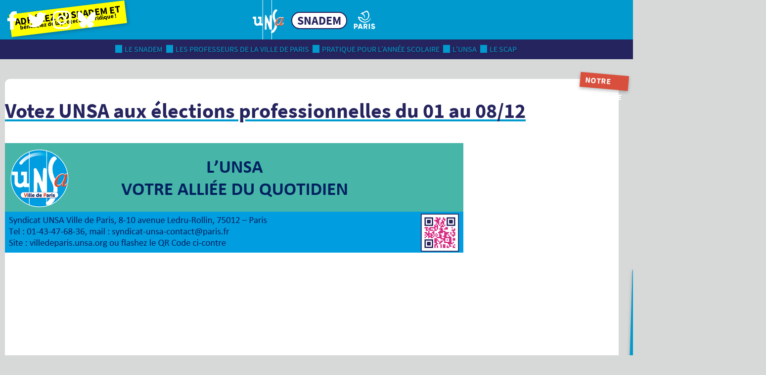

--- FILE ---
content_type: text/html; charset=UTF-8
request_url: http://snadem.fr/%EF%BB%BFvotez-unsa-aux-elections-professionnelles-du-01-au-08-12/
body_size: 8193
content:
 <!DOCTYPE html>
<html lang="fr">
	<head>
		<title>SNADEM-UNSA Le Syndicat des Professeurs de la Ville de Paris</title>
		<meta charset="UTF-8" />
		<meta name="description" lang="fr"  content="Le Syndicat des Professeurs de la Ville de Paris" />
		<meta name="robots" content="index, follow" />
		<meta name="viewport" content="width=device-width, initial-scale=1.0, minimal-ui">
		<link rel="shortcut icon" href="http://snadem.fr/wp-content/themes/snadem-unsa/favicon.ico" />
		<link rel="stylesheet" href="http://snadem.fr/wp-content/themes/snadem-unsa/style.css" type="text/css">
		<!-- Adobe Fonts - Typekit -->
		<script src="https://use.typekit.net/rlx2coe.js"></script>
		<script>try{Typekit.load({ async: true });}catch(e){}</script>
		<!-- Global site tag (gtag.js) - Google Analytics -->
		<script async src="https://www.googletagmanager.com/gtag/js?id=UA-156272239-1"></script>
		<script>
 			window.dataLayer = window.dataLayer || [];
  			function gtag(){dataLayer.push(arguments);}
 		 	gtag('js', new Date());

 		 	gtag('config', 'UA-156272239-1');
		</script>
	</head>
	<body id="window" onload="verification(); showSituation(); echelonValue(); quotiteValue();">
		<header>
						<a id="inscription" class="message" href="#" target="_top" title="Adhérez au SNADEM et bénéficiez de la protection juridique !" onclick="affiUp(); popUp();">Adhérez au SNADEM et bénéficiez de la protection juridique !</a>
			<h1 id="banner">
				<a id="unsa-logo" href="https://villedeparis.unsa.org/" target="_blank"><img src="http://snadem.fr/wp-content/themes/snadem-unsa/assets/images/unsa-logo.png" alt="logo unsa"></a><a id="snadem-logo" href="https://snadem.fr" target="_self"><span>SNADEM</span></a><a id="paris-logo" href="https://nomades.apps.paris.fr/" target="_blank"><img src="http://snadem.fr/wp-content/themes/snadem-unsa/assets/images/paris-logo.png" alt="logo paris"><p>Le Syndicat des Professeurs de la Ville de Paris</p></a>
			</h1>
						<ul id="social">
				<li><a href="https://www.facebook.com/SnademUnsa" target="_blank"><img src="http://snadem.fr/wp-content/themes/snadem-unsa/assets/images/facebook-ico.png" alt="facebook"></a></li><li><a href="https://twitter.com/snademunsa" target="_blank"><img src="http://snadem.fr/wp-content/themes/snadem-unsa/assets/images/twitter-ico.png" alt="twitter"></a></li><li><a href="https://www.instagram.com/snadem_unsa/" target="_blank"><img src="http://snadem.fr/wp-content/themes/snadem-unsa/assets/images/instagram-ico.png" alt="instagram"></a></li><li><a href="https://bsky.app/profile/snademunsa.bsky.social" target="_blank"><img src="http://snadem.fr/wp-content/themes/snadem-unsa/assets/images/bluesky-ico.png" alt="bluesky"></a></li>			</ul>
			<nav id="header-nav" class="navbar">
				<a href="#le-snadem" target="_top" class="lien" name="le-snadem" title="Le SNADEM" onclick="menUp(); popUp(); select(this);">Le SNADEM</a><a href="#pvp" target="_top" class="lien" name="pvp" title="Les Professeurs de la Ville de Paris" onclick="menUp(); popUp(); select(this);">Les Professeurs de la Ville de Paris</a><a href="#pratique" target="_top" class="lien" name="pratique" title="Pratique pour l’année scolaire" onclick="menUp(); popUp(); select(this);">Pratique pour l’année scolaire</a><a href="#unsa" target="_top" class="lien" name="unsa" title="L'UNSA" onclick="menUp(); popUp(); select(this);">L'UNSA</a><a href="#scap" target="_top" class="lien" name="scap" title="Le SCAP" onclick="menUp(); popUp(); select(this);">Le SCAP</a>			</nav>
		</header>




		<main class="main">
			<section id="affiliation" class="fixed">
				<div id="top-affiliation"></div>
				<button class="close" type="button" onclick="popDown();"><svg xmlns="http://www.w3.org/2000/svg" width="24" height="24"><line x1="0" x2="24" y1="12" y2="12" stroke="rgb(0, 0, 0, 1)" stroke-width="3"/><line x1="12" x2="12" y1="0" y2="24" stroke="rgb(0, 0, 0, 1)" stroke-width="3"/></svg></button>
								<h2 onclick="showForm();">Adhérez au SNADEM et bénéficiez de la protection juridique !</h2>
				<div id="intro" class="info">
					<p><strong>Pour vous défendre et défendre les PVP, porter vos revendications et participer au dialogue social, pour vous orienter et vous aider dans toutes les démarches qui concernent votre carrière : soutenez le Snadem-UNSA, le Syndicat des Professeurs de la Ville de Paris !</strong></p>

<p><strong>Adhérez, ré-adhérez, et faites adhérer les collègues autour de vous !</strong></p>

<p><strong>Chaque année, nos moyens d'action dépendent entièrement de vos adhésions !</strong></p>

<p><strong>Une assurance juridique professionnelle enseignant-e est incluse (Groupama) et votre adhésion est déductible chaque année à 66% de vos impôts !</strong></p>

<p>Il y a 3 moyens différents pour régler votre cotisation syndicale :</p>

<p>• par carte bancaire en ligne</p>

<p>• par prélèvement</p>

<p>• par chèque</p>

<p><strong>Concernant les paiements par carte bancaire, après vous être inscrit-e sur le formulaire ci-dessous, vous accéderez à une page dédiée pour finaliser votre paiement. Merci de suivre le processus jusqu’au bout afin de nous faciliter la saisie de votre adhésion. Contactez-nous en cas de difficulté.</strong></p>

<p><strong>Nous utilisons désormais la plateforme Stripe pour procéder au paiement en ligne par CB. C'est une plateforme d'achat en ligne classique et complètement sécurisée qui vous demandera un certain nombre d'informations habituelles pour réaliser une transaction en ligne et recevoir la facture concernée.</strong></p>

<p><strong>Attention, si le formulaire ne s'affiche pas, changez de navigateur ou vérifiez que l'antivirus de votre navigateur, si vous en avez un, ne bloque pas la fonction.</strong></p>

<p><strong>Concernant les paiement par chèque ou prélèvement reportez vous au formulaire papier téléchargeable ici.</strong></p>

<p><strong>Retrouvez le tableau complet des adhésions au SNADEM UNSA et leurs répartitions/échelons et quotité de temps de travail.</strong></p>					<h3 style="text-align:center"><a onclick="showForm();">Cliquez ici pour accéder au formulaire d&rsquo;adhésion</a></h3>
				</div>
				<form id="formulaire" class="calc" method="post">
	<label class="label" for="situation" form="formulaire">Sélectionnez votre situation professionnelle :</label>
	<select name="situation" id="situation" form="formulaire" onchange="showSituation();">
		<option value="pvp">PVP</option>
		<option value="dispo-detch">Disponibilité / Détachement</option>
		<option value="retraite-fgr">Retraité + FGR</option>
		<option value="scap">SCAP</option>
	</select>
	<div id="cotisation" class="action">
		<p class="label">Réglez votre cotisation :</p>		
		<p id="prix"></p>
		<a id="payer" class="link" href="#" target="_blank">ADHÉRER</a>
		<p id="reduction"></p>
	</div>
	<fieldset id="tarification" class="action" name="pvp" form="formulaire">
		<label class="label" for="echelon" form="formulaire">Sélectionnez votre échelon :</label>
		<select name="echelon" id="echelon" form="formulaire" onchange="echelonValue();stripeLink();">
			<option value="60">3</option>
			<option value="73">4</option>
			<option value="81">5</option>
			<option value="85">6</option>
			<option value="90">7</option>
			<option value="96">8</option>
			<option value="100">9</option>
			<option value="110">10 / HC2</option>
			<option value="120">11 / HC3</option>
			<option value="126">HC4 / CE2</option>
			<option value="135">HC5 / CE3</option>
			<option value="140">HC6</option>
			<option value="150">HC7 / CE4</option>
			<option value="160">CE5 HE1</option>
			<option value="165">CE5 HE2</option>
			<option value="170">CE5 HE3</option>
		</select>
		<label class="label" for="quotite" form="formulaire">Sélectionnez votre quotité horaire :</label>
		<select name="quotite" id="quotite" form="formulaire" onchange="quotiteValue();stripeLink();">
			<option value="1">19 h</option>
			<option value=".95">18 h</option>
			<option value=".80">15 h</option>
			<option value=".6875">13 h</option>
			<option value=".5250">10 h</option>
		</select>
		<p class="label">Calculez votre cotisation :</p>
		<button id="submit" class="action active" type="button" onclick="priceCalc();">CALCULER</button>
		<a id="stripe" class="link" href="#" target="_blank">ADHÉRER</a>
		<p id="deduction"></p>
		<div id="echelon-value"></div><div id="quotite-value"></div>
	</fieldset>
</form>				<div id="bottom-affiliation"></div>
			</section>
			<section id="menu" class="fixed">
				<div id="top-menu"></div>
				<button class="close" type="button" onclick="popDown();"><svg xmlns="http://www.w3.org/2000/svg" width="24" height="24"><line x1="0" x2="24" y1="12" y2="12" stroke="rgb(0, 154, 206, 1)" stroke-width="3"/><line x1="12" x2="12" y1="0" y2="24" stroke="rgb(0, 154, 206, 1)" stroke-width="3"/></svg></button>
				<div id="le-snadem"><h3>Le SNADEM</h3><ul><li><a href="https://snadem.fr/le-snadem/presentation/" target="_self">Présentation</a></li><li><a href="https://snadem.fr/le-snadem/historique/" target="_self">Historique</a></li><li><a href="https://snadem.fr/le-snadem/le-conseil-syndical/" target="_self">Le Conseil Syndical</a></li><li><a href="https://snadem.fr/le-snadem/les-elus-paritaires/" target="_self">Les PVP Élus Paritaires</a></li><li><a href="https://snadem.fr/le-snadem/vie-du-syndicat/" target="_self">Vie du Syndicat</a></li><li><a href="https://snadem.fr/le-snadem/le-bureau/" target="_self">Le Bureau</a></li><li><a href="https://snadem.fr/le-snadem/documents/" target="_self">Documents</a></li></ul></div><div id="pvp"><h3>Les Professeurs de la Ville de Paris</h3><ul><li><a href="https://snadem.fr/pvp/concours/" target="_self">Concours</a></li><li><a href="https://snadem.fr/pvp/les-promotions/" target="_self">Les promotions</a></li><li><a href="https://snadem.fr/pvp/les-regles-de-mouvement/" target="_self">Les règles de mouvement</a></li><li><a href="https://snadem.fr/pvp/salaire/" target="_self">Salaire</a></li><li><a href="https://snadem.fr/pvp/retraite/" target="_self">Retraite</a></li><li><a href="https://snadem.fr/pvp/ppcr/" target="_self">PPCR</a></li><li><a href="https://snadem.fr/pvp/le-rendez-vous-de-carriere/" target="_self">Le Rendez-vous de carrière</a></li><li><a href="https://snadem.fr/pvp/brochure-dasco-de-presentation-des-pvp/" target="_self">Brochure Dasco de présentation des PVP</a></li><li><a href="https://snadem.fr/pvp/les-pvp-et-la-cour-des-comptes/" target="_self">Les PVP et la Cour des comptes</a></li></ul></div><div id="pratique"><h3>Pratique pour l’année scolaire</h3><ul><li><a href="https://snadem.fr/pratique/textes/" target="_self">Textes importants</a></li><li><a href="https://snadem.fr/pratique/le-dossier-de-rentree/" target="_self">Le dossier de rentrée</a></li><li><a href="https://snadem.fr/pratique/programmes/" target="_self">Programmes</a></li><li><a href="https://snadem.fr/pratique/semaines-sportives/" target="_self">Semaines sportives</a></li><li><a href="https://snadem.fr/pratique/droit-a-limage/" target="_self">Droits d'auteur / Droit à l'image</a></li><li><a href="https://snadem.fr/pratique/remplir-son-emploi-du-temps/" target="_self">Remplir son emploi du temps</a></li><li><a href="https://snadem.fr/pratique/votre-boite-mail-pro-paris-fr-sur-votre-smartphone-et-votre-tablette/" target="_self">Votre boite mail pro @paris.fr sur votre smartphone et votre tablette !</a></li><li><a href="https://snadem.fr/pratique/medecine-preventive-dasco-pvp/" target="_self">Médecine préventive DASCO PVP</a></li><li><a href="https://snadem.fr/pratique/fiche-de-presentation-type-des-pvp-a-destination-des-parents/" target="_self">Fiche de présentation type des PVP à destination des parents</a></li><li><a href="https://snadem.fr/pratique/protocole-pvp-eps-esan/" target="_self">Protocole PVP EPS - ESAN</a></li><li><a href="https://snadem.fr/pratique/mutuelle-et-prevoyance-infos/" target="_self">Mutuelle et prévoyance - infos</a></li><li><a href="https://snadem.fr/pratique/organnigrammes-dasco-caspe/" target="_self">Organigrammes Dasco, CASPE</a></li><li><a href="https://snadem.fr/pratique/efs-evaluation-de-fin-de-stage/" target="_self">EFS - Evaluation de Fin de Stage</a></li><li><a href="https://snadem.fr/pratique/manuel-de-deontologie-des-agents-de-la-ville-de-paris-en-image/" target="_self">Manuel de déontologie des agents de la Ville de Paris - en image</a></li><li><a href="https://snadem.fr/pratique/laicite/" target="_self">Laïcité</a></li><li><a href="https://snadem.fr/pratique/organisation-suivi-et-mise-en-oeuvre-des-projets-scolaires-des-pvp/" target="_self">Organisation, suivi et mise en oeuvre des projets scolaires des PVP</a></li><li><a href="https://snadem.fr/pratique/droit-de-retrait-droit-dalerte/" target="_self">Droit de retrait - Droit d'alerte</a></li><li><a href="https://snadem.fr/pratique/calendrier-versement-des-paies-2021/" target="_self">calendrier versement des paies 2021</a></li><li><a href="https://snadem.fr/pratique/canicule/" target="_self">Canicule</a></li><li><a href="https://snadem.fr/pratique/pedt-le-projet-educatif-de-territoire/" target="_self">PEDT - Le Projet Educatif de Territoire</a></li><li><a href="https://snadem.fr/pratique/accident-de-travail/" target="_self">Accident de travail</a></li><li><a href="https://snadem.fr/pratique/assistance-informatique-de-proximite/" target="_self">Assistance informatique de proximité</a></li><li><a href="https://snadem.fr/pratique/indemnite-kilometrique-velo/" target="_self">Indemnité kilométrique vélo</a></li><li><a href="https://snadem.fr/pratique/allocation-prevoyance-sante/" target="_self">Allocation Prévoyance Santé</a></li><li><a href="https://snadem.fr/pratique/commandes-annuelles-de-materiel/" target="_self">Commandes annuelles de matériel</a></li><li><a href="https://snadem.fr/pratique/formation-continue/" target="_self">Formation Continue</a></li><li><a href="https://snadem.fr/pratique/guide-rh-ville-de-paris/" target="_self">Guide RH Ville de Paris</a></li><li><a href="https://snadem.fr/pratique/le-bulletin-de-paie/" target="_self">Le bulletin de paie</a></li><li><a href="https://snadem.fr/pratique/canicules-ressources/" target="_self">Canicules ressources</a></li><li><a href="https://snadem.fr/pratique/cumul-dactivite/" target="_self">Cumul d'activités</a></li><li><a href="https://snadem.fr/pratique/temps-de-travail-pvp-et-journee-de-solidarite/" target="_self">Temps de travail PVP et journée de solidarité</a></li><li><a href="https://snadem.fr/pratique/guide-de-la-deontologie-des-agents-de-la-ville-de-paris/" target="_self">Guide de la déontologie des agents de la Ville de Paris</a></li><li><a href="https://snadem.fr/pratique/journee-de-solidarite-pour-les-pvp/" target="_self">Journée de solidarité pour les PVP</a></li><li><a href="https://snadem.fr/pratique/saisine-cap-a-refus-temps-partiel/" target="_self">Saisine CAP A - refus temps partiel</a></li><li><a href="https://snadem.fr/pratique/outils-de-mobilisation-pvp-soutiens-parents-deleves/" target="_self">Outils de mobilisation PVP soutiens Parents d'élèves</a></li><li><a href="https://snadem.fr/pratique/natation-scolaire-documents/" target="_self">Natation scolaire - documents</a></li><li><a href="https://snadem.fr/pratique/protection-sociale-complementaire-du-risque-sante-des-agents-de-la-ville-de-paris-evolution-au-1er-janvier-2026/" target="_self">Protection sociale complémentaire du risque santé des agents de la Ville de Paris : évolution au 1er janvier 2026</a></li></ul></div><div id="unsa"><h3>L'UNSA</h3><ul><li><a href="https://snadem.fr/unsa/presentation/" target="_self">Présentation</a></li><li><a href="https://snadem.fr/unsa/lunsa-education/" target="_self">L'UNSA Éducation</a></li><li><a href="https://snadem.fr/unsa/lunion-locale-de-paris/" target="_self">L'UNSA Administrations Parisiennes - UNSA Ville de Paris</a></li><li><a href="https://snadem.fr/unsa/vos-representants/" target="_self">Vos représentants UNSA Ville de Paris</a></li></ul></div><div id="scap"><h3>Le SCAP</h3><ul><li><a href="https://snadem.fr/scap/scap-documents-utiles/" target="_self">SCAP - Documents utiles</a></li><li><a href="https://snadem.fr/scap/vacataires-du-scap-une-decision-historique-et-une-victoire-pour-lunsa/" target="_self">Vacataires du SCAP : une décision historique et une victoire pour l'UNSA !</a></li></ul></div>				<div id="bottom-menu"></div>
			</section>
						<section id="contenu">
				<article id="page">
					<h2 class="single">﻿Votez UNSA aux élections professionnelles du 01 au 08/12</h2>
					
<figure class="wp-block-image"><img fetchpriority="high" decoding="async" width="927" height="222" src="https://snadem.fr/wp-content/uploads/2022/11/bandeau-ATT00001.png" alt="" class="wp-image-4712" srcset="https://snadem.fr/wp-content/uploads/2022/11/bandeau-ATT00001.png 927w, https://snadem.fr/wp-content/uploads/2022/11/bandeau-ATT00001-768x184.png 768w" sizes="(max-width: 927px) 100vw, 927px" /></figure>



<p style="text-align:right">Paris, le mercredi 9 novembre<br><br></p>



<p style="text-align:center"><strong>Élections professionnelles du 1er au 8 décembre 2022</strong></p>



<p style="text-align:center"><strong>Comité Social Territorial Central:</strong></p>



<p>Les élections professionnelles sont un moment important de la vie démocratique des personnels. C&rsquo;est le moment où, tous les quatre ans, vous accordez votre confiance à des représentants qui vont porter vos revendications devant l&rsquo;administration et les élus.</p>



<p>Le Comité Social Territorial (CST), est une instance créée par la loi de transformation de la fonction publique&nbsp; du 6 août 2019 qui regroupe les anciens Comité Technique (CT) et Comité d&rsquo;Hygiène et de Sécurité et des Conditions de Travail (CHSCT). Pour chaque CST créé à la ville de Paris, une Formation Spécialisée en matière de Santé de Sécurité et de Conditions de Travail (FSSCT) sera également mise en place.</p>



<p>Le Comité Social territorial donne un avis sur toutes les questions relatives:</p>



<ul class="wp-block-list"><li><strong>À l&rsquo;organisation, au fonctionnement des services et aux évolutions des administrations</strong>&nbsp;;</li><li>À l&rsquo;accessibilité des services et à la qualité des services rendus ;</li><li>Aux orientations stratégiques sur les politiques de ressources humaines ;</li><li><strong>Aux lignes directrices de gestion en matière de promotion et valorisation des parcours professionnels</strong>. La mise en oeuvre des&nbsp;lignes directrices de gestion fait l&rsquo;objet d&rsquo;un bilan, sur la base des décisions individuelles, devant le comité social ;</li><li>Aux enjeux et aux&nbsp;<strong>politiques d&rsquo;égalité professionnelle et de lutte contre les discriminations</strong>&nbsp;;</li><li><strong>Aux orientations stratégiques en matière de politique indemnitaire et d&rsquo;action sociale</strong>&nbsp;ainsi qu&rsquo;aux aides à la protection sociale&nbsp;complémentaire ;</li><li>À la protection de la santé physique et mentale, à l&rsquo;hygiène, à la sécurité des agents dans leur travail, à l&rsquo;organisation du travail,&nbsp;au télétravail, aux enjeux liés à la déconnexion et aux dispositifs de régulation de l&rsquo;utilisation des outils numériques, à l&rsquo;amélioration&nbsp;des conditions de travail et aux prescriptions légales y afférentes<br></li></ul>



<p><strong>Voter au CST Central, c&rsquo;est donner à l&rsquo;organisation syndicale de votre choix les moyens de vous faire entendre.</strong></p>



<p><strong>Voter au CST Central c&rsquo;est voter pour défendre vos intérêts, vos acquis sociaux, pour obtenir des avancées en matière de conditions de travail et de salaire.</strong></p>



<p style="text-align:center"><strong>Retrouvez ci-dessous notre profession de foi et nos candidats</strong></p>



<div class="wp-block-file"><a href="https://snadem.fr/wp-content/uploads/2022/11/PF_UNSA_CST_Central.pdf">PF_UNSA_CST_Central</a><a href="https://snadem.fr/wp-content/uploads/2022/11/PF_UNSA_CST_Central.pdf" class="wp-block-file__button" download>Télécharger</a></div>



<figure class="wp-block-image"><img decoding="async" width="1241" height="1754" src="https://snadem.fr/wp-content/uploads/2022/11/ATT00002.jpg" alt="" class="wp-image-4721" srcset="https://snadem.fr/wp-content/uploads/2022/11/ATT00002.jpg 1241w, https://snadem.fr/wp-content/uploads/2022/11/ATT00002-768x1085.jpg 768w" sizes="(max-width: 1241px) 100vw, 1241px" /></figure>



<p></p>



<figure class="wp-block-image"><img decoding="async" width="1241" height="1754" src="https://snadem.fr/wp-content/uploads/2022/11/ATT00003.jpg" alt="" class="wp-image-4722" srcset="https://snadem.fr/wp-content/uploads/2022/11/ATT00003.jpg 1241w, https://snadem.fr/wp-content/uploads/2022/11/ATT00003-768x1085.jpg 768w" sizes="(max-width: 1241px) 100vw, 1241px" /></figure>
				</article>
					
<aside>
	<a id="arts-sports" href="https://snadem.fr/arts-et-sports-n148/" target="_self">
		<h3>Notre Magazine</h3>
		<img src="https://snadem.fr/wp-content/uploads/2025/12/01-wp-1766166286208713609818108025288.jpg" alt="arts-sports">
		<p>ARTS &amp; SPORTS<br>Bulletin d&rsquo;information du SNADEM-UNSA Professeur.e.s de la Ville de Paris</p>
	</a>
</aside>

				
<aside id="extra" class="post-it">
	<div>
		<h3>Une sélection d'actualités PVP!</h3>
		<p>Retrouvez les dernières informations PVP à retenir :</p>
		<ul>
			<li><a href="https://snadem.fr/20-postes-de-pvp-supprimes-mobilisation-le-16-decembre-a-12h00-place-de-lhotel-de-ville-pendant-le-conseil-de-paris-et-le-vote-du-budget/" target="_self"><h4>20 postes de PVP supprimés ! Mobilisation le 16 décembre à 12h00 place de l'Hôtel de Ville - pendant le Conseil de Paris et le vote du budget</h4></a></li><li><a href="https://snadem.fr/10-de-remuneration-sur-les-paies-doctobre-attention-correction-des-trop-percu-lies-au-passage-des-conges-maladie-a-90-en-mars-2025/" target="_self"><h4>-10% de rémunération sur les paies d'octobre : attention correction des trop-perçu liés au passage des congés maladie à 90% en mars 2025 !</h4></a></li><li><a href="https://snadem.fr/protection-sociale-complementaire-du-risque-sante-des-agents-de-la-ville-de-paris-evolution-au-1er-janvier-2026/" target="_self"><h4>Protection sociale complémentaire du risque santé des agents de la Ville de Paris : évolution au 1er janvier 2026</h4></a></li><li><a href="https://snadem.fr/retrouvez-tous-les-documents-pvp-importants-pour-la-rentree/" target="_self"><h4>Retrouvez tous les documents PVP importants pour la rentrée !</h4></a></li><li><a href="https://snadem.fr/la-lettre-du-snadem-de-rentree/" target="_self"><h4>La lettre du SNADEM de rentrée et les dernières actu PVP !</h4></a></li><li><a href="https://snadem.fr/arts-et-sports-special-50-ans-du-snadem/" target="_self"><h4>Arts et Sports spécial 50 ans du SNADEM !</h4></a></li><li><a href="https://snadem.fr/concerts-des-jem/" target="_self"><h4>Concerts des JEM !</h4></a></li><li><a href="https://snadem.fr/retrouvez-toute-lactu-pvp-dans-le-dernier-numero-de-notre-magazine-arts-et-sports/" target="_self"><h4>Retrouvez toute l'actu PVP dans le dernier numéro de notre magazine Arts et Sports !</h4></a></li>		</ul>
	</div>
</aside>			</section>
									<section id="actu-snadem">
				<h2 class="snadem"><p>Les actualités du SNADEM</p>
</h2>
				<div class="actus">
					
	
	<figure class="actu">
		<img src="https://snadem.fr/wp-content/uploads/2025/12/cvm-reperer-les-violences-sexuelles3103493913779653919.webp" alt="actu-1">
		<figcaption><a href="https://snadem.fr/violences-sur-mineurs-dans-les-ecoles-a-paris-renforcer-la-protection-des-enfants-sans-fragiliser-les-agents/" target="_self"><h3>Violences sur mineurs dans les écoles à Paris : renforcer la protection des enfants… sans fragiliser les agents !</h3></a></figcaption>
	</figure>
	
	<figure class="actu">
		<img src="https://snadem.fr/wp-content/uploads/2025/12/20251216_123759118744554711695352635.jpg" alt="actu-2">
		<figcaption><a href="https://snadem.fr/victoire-pour-le-snadem-et-les-pvp-la-ville-de-paris-annule-les-20-suppressions-de-postes/" target="_self"><h3>Victoire pour le SNADEM et les PVP, la Ville de Paris annule les 20 suppressions de postes !</h3></a></figcaption>
	</figure>
	
	<figure class="actu">
		<img src="https://snadem.fr/wp-content/uploads/2025/12/2000006787719-11332638231361126370.jpg" alt="actu-3">
		<figcaption><a href="https://snadem.fr/alerte-situation-des-pvp-en-rep-et-rep-stop-aux-regroupements-de-classes/" target="_self"><h3>Alerte situation des PVP en REP et REP+, stop aux regroupements de classes !</h3></a></figcaption>
	</figure>
	
	<figure class="actu">
		<img src="https://snadem.fr/wp-content/uploads/2025/12/gestion-administrative-comptable-705x4705706337135930699786-1.jpg" alt="actu-4">
		<figcaption><a href="https://snadem.fr/un-ou-une-pvp-chef-fe-du-pole-enseignement-et-projets-scolaires-de-la-dasco/" target="_self"><h3>Un ou une PVP Chef.fe du pôle enseignement et projets scolaires de la DASCO?</h3></a></figcaption>
	</figure>
				</div>
			</section>
						<section id="actu-unsa">
				<h2 class="unsa"><p>Les actualités de l’UNSA</p>
</h2>
				<div class="actus">
					
	
	<figure class="actu">
		<img src="https://snadem.fr/wp-content/uploads/2025/11/screenshot_20251117_181807_gallery213974336981145653.jpg" alt="actu-1">
		<figcaption><a href="https://snadem.fr/se-unsa-mobilisation-pour-le-maintien-des-decharges-de-direction-des-ecoles-rassemblement-intersyndical-le-mardi-26-novembre-2026/" target="_self"><h3>SE-UNSA : mobilisation pour le maintien des décharges de direction des écoles : rassemblement intersyndical le mardi 26 novembre 2026</h3></a></figcaption>
	</figure>
	
	<figure class="actu">
		<img src="https://snadem.fr/wp-content/uploads/2025/10/photo_2025-10-16_19-30-29.jpg" alt="actu-2">
		<figcaption><a href="https://snadem.fr/budget-2026-de-leducation-nationale-on-touche-le-fond-communique-de-presse-du-se-unsa/" target="_self"><h3>Budget 2026 de l&rsquo;Education Nationale : on touche le fond ! Communiqué de presse du SE-UNSA</h3></a></figcaption>
	</figure>
	
	<figure class="actu">
		<img src="https://snadem.fr/wp-content/uploads/2025/10/photo_2025-10-16_19-02-06.jpg" alt="actu-3">
		<figcaption><a href="https://snadem.fr/retraites-projet-de-loi-de-finances-financement-de-la-secu-lunsa-mobilisee/" target="_self"><h3>Retraites, projet de loi de finances, financement de la Sécu. L&rsquo;UNSA mobilisée !</h3></a></figcaption>
	</figure>
	
	<figure class="actu">
		<img src="https://snadem.fr/wp-content/uploads/2025/10/photo_2025-10-16_13-38-11.jpg" alt="actu-4">
		<figcaption><a href="https://snadem.fr/protection-sociale-complementaire-du-risque-sante-des-agents-de-la-ville-de-paris-evolution-au-1er-janvier-2026/" target="_self"><h3>Protection sociale complémentaire du risque santé des agents de la Ville de Paris : évolution au 1er janvier 2026</h3></a></figcaption>
	</figure>
				</div>
			</section>
		</main>
		<div id="overlay" class="fixed"></div>
		<footer>
		<address id="contact">
    		<p>SNADEM-UNSA<br />
 <a href="https://www.google.com/maps?ll=48.845822,2.368904&z=16&t=m&hl=fr&gl=FR&mapclient=embed&q=10+Avenue+Ledru-Rollin+75012+Paris" target="_blank">8-10 avenue Ledru-Rollin 75012 PARIS</a><br />
 métro : Quai de la Rapée<br />
 Téléphone : 01 42 41 84 43<br />
 Mail : <a href="mailto:snadem.unsa@gmail.com">snadem.unsa@gmail.com</a></p></address> 		<small>2015-2026 snadem-unsa / création web Julien Kernanet</small>
		<script src="http://snadem.fr/wp-content/themes/snadem-unsa/assets/scripts/animations.js" type="text/javascript"></script>
<script src="http://snadem.fr/wp-content/themes/snadem-unsa/assets/scripts/popup.js" type="text/javascript"></script>
<script src="http://snadem.fr/wp-content/themes/snadem-unsa/assets/scripts/email.js" type="text/javascript"></script>
<script src="http://snadem.fr/wp-content/themes/snadem-unsa/assets/scripts/affiliation-stripelinks.js" type="text/javascript"></script>
<script src="http://snadem.fr/wp-content/themes/snadem-unsa/assets/scripts/affiliation-formulaire.js" type="text/javascript"></script>
		</footer>
	</body>
</html>

--- FILE ---
content_type: text/css
request_url: http://snadem.fr/wp-content/themes/snadem-unsa/style.css
body_size: 5982
content:
/*
Theme Name: Snadem-UNSA
Description: exclusive Wordpress Theme for snadem.fr
Author: Julien KERNANET
Version: 2.0
Author: Julien KERNANET
SNADEM by Julien KERNANET
*/
:root {
/* couleurs */
--noir: rgb(0, 0, 0, 1);
--ombre: rgb(30, 32, 32, 0.3);
--transp: rgb(30, 32, 32, 0);
--gris-fonce: rgb(87, 90, 90);
--gris-clair: rgb(215, 217, 217, 1);
--blanc: rgb(255, 255, 255, 1);
--jaune: rgb(255, 255, 0, 1);
--orange: rgb(216, 79, 61);
--bleu-ciel: rgb(0, 154, 206, 1);
--bleu-canard: rgb(13, 153, 140, 1);
--bleu-marine: rgb(37, 36, 94, 1);
}
/* general */
html {
overflow-x: hidden;
overflow-y: scroll;
-webkit-overflow-scrolling: touch;
-webkit-text-size-adjust: 100%;
background-color: var(--gris-clair);
cursor: default;
}
*::-webkit-scrollbar {
width: 0 !important;
height: 0 !important;
display: none !important;
}
* {
-ms-overflow-style: none !important;
scrollbar-width: none !important;
}
body {
font-family: 'source-sans-pro', sans-serif;
overflow-x: hidden;
width: 100vw;
height: 100vh;
margin: 0 auto;
padding: 0;
top: 0;
position: relative;
display: block;
background-color: transparent;
}
body.fixed {
position: fixed;
}
a:link, a:visited, a:hover, a:active {
text-decoration: none;
outline: 0;
border-width: 0;
cursor: pointer;
}
a img:link, a img:visited, a img:hover, a img:active, a img:focus {
outline: 0;
border-width: 0;
cursor: pointer;
}
/* header */
header {
height: 120px;
position: relative;
}
#inscription {
height: auto !important;
width: 215px !important;
margin: 0;
margin-left: 20px;
padding: 10px;
top: 15px;
left: var(--main-margin);
position: absolute;
font-size: 12px;
font-weight: bold;
line-height: 13px;
text-align: center;
text-decoration: none;
text-transform: none;
color: var(--noir); 
background-color: var(--jaune); 
border-radius: 1px;
box-shadow: 2px 3px 6px var(--ombre);
visibility: hidden;
display: inline-block;
transition: transform 0.2s ease-out;
transform: rotate(-7deg);
z-index: 0;
}
#inscription.visible {
visibility: visible;
display: inline-block !important;
animation: fade 0.3s;
}
#inscription::first-line {
font-size: 20px;
text-transform: uppercase;
}
#inscription:hover {
transform: rotate(0deg);
}
h1 {
height: 80px;
margin: 0;
padding: 0;
text-align: center;
background-color: var(--bleu-ciel);
}
h1 img {
display: inline;
}
#banner #snadem-logo span {
height: 35px;
margin: 0 10px;
padding: 0px 10px;
font-size: 24px;
line-height: 32px;
vertical-align: 30px;
text-decoration: none !important;
color: var(--bleu-marine);
background-color: var(--blanc);
border: 2px solid var(--bleu-marine);
border-radius: 20px;
box-sizing: border-box;
display: inline-block;
}
#unsa-logo img {
margin-left: -20px;
}
#paris-logo, #social {
height: 30px;
font-size: 24px;
vertical-align: 30px;
display: inline;
}
ul#social {
margin: 0;
margin-top: 15px;
padding: 0;
padding-right: 10px;
top: 0;
right: var(--main-margin);
list-style-type: none;
position: absolute;
}
ul#social li {
margin: 0;
padding: 0;
display: inline-block;
}
#paris-logo img, #social a {
height: 50px;
vertical-align: -15px;
display: inline-block;
}
#paris-logo p {
display: none;
}
#social a img {
height: 100%;
display: inline-block;
}
/* navbar */
header nav {
text-align: center;
line-height: 40px;
font-size: 16px;
color: var(--gris-clair);
background-color: var(--bleu-marine);
display: block;
}
header nav a {
margin: 0;
padding: 0;
padding-right: 5px;
padding-left: 2px;
color: var(--bleu-ciel);
text-decoration: none;
visibility: hidden;
display: inline-block;
font-weight: normal;
text-transform: uppercase;
text-shadow: 2px 2px 2px var(--ombre);
transition: color 0.3s ease-out, text-shadow 0.3s ease-out;
}
header nav a.visible {
visibility: visible;
display: inline-block;
animation: fade 0.3s;
}
header nav a:hover {
color: var(--blanc);
text-shadow: 2px 2px 2px var(--noir);
}
header nav a::before {
width: 14px;
height: 16px;
content: "";
mask-image: var(--url-thin-arrow);
mask-repeat: no-repeat;
mask-position: 50% 50%;
mask-size: cover;
-webkit-mask-image: var(--url-thin-arrow);
-webkit-mask-repeat: no-repeat;
-webkit-mask-position: 50% 50%;
-webkit-mask-size: cover;
margin-right: 5px;
font-size: 24px;
display: inline-block;
vertical-align: -2px;
background-color: var(--bleu-ciel);
transition: background-color 0.3s ease-out;
}
header nav a:hover::before {
background-color: var(--blanc);
}
header nav.fixed {
width: 100%;
position: fixed;
top: 0;
z-index: 5;
}
/* main */
main {
width: var(--main-width);
margin: 0 auto;
padding: 0;
padding-top: 20px;
display: block;
}
/* popup  affiliation */
#affiliation {
display: none;
}
#affiliation.popup {
width: var(--popup-width);
height: var(--popup-height);
margin: 0;
left: var(--popup-margin);
top: var(--popup-top);
padding: 0;
box-sizing: border-box;
display: block;
background-color: var(--jaune);
box-shadow: 2px 3px 6px var(--ombre);
position: fixed;
overflow-y: auto;
border-radius: 10px;
z-index: 4;
animation: fade 0.3s;
}
#affiliation.popup.fit, #menu.popup.fit {
height: var(--popup-height-fit);
top: var(--popup-top-fit);
}
#affiliation.popup.fit #top-affiliation, #menu.popup.fit  #top-menu {
top: var(--popup-top-fit);
}
#affiliation h2 {
width: 100%;
height: auto;
margin: 40px 0;
left: 0;
padding: 0 80px;
box-sizing: border-box;
font-size: 40px;
font-weight: bold;
font-style: normal;
line-height: 40px;
text-align: center;
text-transform: none;
color: var(--noir);
position: relative;
z-index: 0;
cursor: pointer;
}
#affiliation h2::after {
content:"";
width: 45%;
margin: 10px auto;
display: block;
border-bottom: 6px var(--orange) solid;
}
#affiliation div {
padding: 0 60px 80px;
font-size: 20px;
line-height: 26px;
color: var(--noir);
}
#affiliation #intro.hidden {
display: none;
}
#affiliation div p {
text-indent: 22px;
}
#affiliation div p strong {
margin-left: -22px;
}
#affiliation div p strong::before {
content: url(./assets/images/thick-arrow.svg);
margin-right: 4px;
font-size: 24px;
vertical-align: top;
}
#affiliation div h3 {
padding: 0 100px;
font-size: 24px;
line-height: 30px;
}
#affiliation div h3 a {
padding: 0 60px;
font-size: 32px;
line-height: 40px;
color: var(--orange);
text-decoration: underline !important;
text-decoration-thickness: 5px !important;
text-decoration-color: var(--orange) !important;
cursor: pointer;
transition: color 0.3s ease-out;
}
#affiliation div h3 a::before {
width: 20px;
height: 22px;
content: "";
mask-image: var(--url-thick-arrow);
mask-repeat: no-repeat;
mask-position: 50% 50%;
mask-size: cover;
-webkit-mask-image: var(--url-thick-arrow);
-webkit-mask-repeat: no-repeat;
-webkit-mask-position: 50% 50%;
-webkit-mask-size: cover;
margin-right: 5px;
font-size: 24px;
display: inline-block;
vertical-align: -2px;
background-color: var(--orange);
}
#affiliation div h3 a:hover {
color: var(--noir);
}
#affiliation #formulaire {
min-height: 100%;
margin: 0;
padding: 0 60px 80px;
font-size: 20px;
line-height: 26px;
color: var(--noir);
display: none;
}
#affiliation #formulaire.visible, #affiliation #formulaire #cotisation.visible, #affiliation #formulaire [name="pvp"].visible {
display: block;
animation: fade 0.9s;
}
#affiliation #formulaire [name="pvp"] {
margin: 0;
padding: 0;
border: none;
display: none;
}
#affiliation #formulaire .label {
margin: 0;
margin-top: 20px;
font-weight: bold;
display: block;
}
#affiliation #formulaire .label::before {
content: url(./assets/images/thick-arrow.svg);
margin-right: 3px;
font-size: 24px;
vertical-align: top;
}
#affiliation #formulaire select, #affiliation #formulaire #prix, #affiliation #formulaire #submit {
width: 200px;
margin: 10px  20px;
padding: 5px 20px 5px 30px;
font-family: 'source-sans-pro', sans-serif;
font-weight: normal;
font-size: 28px;
letter-spacing: 2px;
line-height: normal;
text-align: left;
color: var(--jaune);
display: inline-block;
border: 0;
border-radius: 5px;
background-color: var(--orange);
appearance: none;
cursor: pointer;
transition: color 0.3s ease-out;
}
#affiliation #formulaire #submit {
cursor: default;
}
#affiliation #formulaire #submit.active {
cursor: pointer;
}
#affiliation #formulaire #scap-mail {
width: calc( 100% - 56px );
margin: 10px  20px;
padding: 5px 20px;
font-family: 'source-sans-pro', sans-serif;
font-weight: normal;
font-size: 28px;
letter-spacing: 1px;
line-height: normal;
text-align: center;
color: var(--gris-fonce);
display: inline-block;
border: 4px solid var(--noir);
border-radius: 5px;
box-sizing: border-box;
background-color: var(--jaune);
appearance: none;
cursor: text;
transition: border 0.3s ease-out;
}
#affiliation #formulaire #scap-mail:focus {
color: var(--noir);
border: 4px solid var(--orange);
outline: none;
}
#affiliation #formulaire #prix {
margin: 0;
margin-right: 20px;
margin-left: 20px;
padding: 5px 0;
cursor: default;
}
#affiliation #formulaire #situation {
width: calc( 100% - 56px );
}
#affiliation #formulaire #cotisation {
margin: 0;
padding: 0;
display: none;
}
#affiliation #formulaire #cotisation .label {
margin-left: -20px;
}
#affiliation #formulaire #payer, #affiliation #formulaire #stripe {
width: 200px;
margin: 10px  22px 0;
padding: 5px 0px 5px 0px;
font-family: 'source-sans-pro', sans-serif;
font-weight: normal;
font-size: 28px;
letter-spacing: 2px;
line-height: normal;
text-decoration: none;
text-align: center;
color: var(--jaune);
display: none;
border: 0;
border-radius: 5px;
background-color: var(--noir);
appearance: none;
cursor: pointer;
transition: background-color 0.3s ease-out;
}
#affiliation #formulaire #scap-mail[style="display: inline-block;"] ~ #payer.link {
width: calc( 100% - 56px );
}
#affiliation #formulaire #cotisation #payer {
margin-left: 22px;
}
#affiliation #formulaire #stripe.visible, #affiliation #formulaire #payer {
display: inline-block;
animation: fade 0.9s;
}
#affiliation #formulaire select:hover, #affiliation #formulaire #submit.active:hover, 
#affiliation #formulaire #stripe.visible:hover, #affiliation #formulaire #payer:hover {
color: var(--blanc);
background-color: var(--orange);
}
div[id$="-value"] {
width: 200px;
margin: 10px  0;
padding: 0 !important;
display: none;
}
#affiliation #formulaire #deduction {
padding-left: 20px;
color: var(--orange);
}
#affiliation #formulaire #reduction {
padding-left: 0;
color: var(--orange);
}
#affiliation #top-affiliation {
width: var(--popup-width);
height: 60px;
margin: 0;
left: var(--popup-margin);
top: var(--popup-top);
padding: 0;
box-sizing: border-box;
display: block;
position: fixed;
border-radius: 10px;
background-image: linear-gradient(to bottom, rgba(255,255,0,1) 3%, rgba(255,255,0,0));
z-index: 2;
}
#affiliation #bottom-affiliation {
width: var(--popup-width);
height: 120px;
margin: 0;
left: var(--popup-margin);
bottom: var(--popup-bottom);
padding: 0;
box-sizing: border-box;
display: block;
position: fixed;
border-radius: 10px;
background-image: linear-gradient(to bottom, rgba(255,255,0,0), rgba(255,255,0,1) 93%);
z-index: 2;
}
#affiliation .close {
width: 40px;
height: 40px;
margin: 0;
padding: 8px;
right: 0;
box-sizing: border-box;
border: 0px;
border-radius: 50%;
transform: rotate(45deg);
cursor: pointer;
background-color: var(--transp);
z-index: 2;
right: calc( 50% - 310px );
position: fixed;
}
#affiliation .close svg line {
transition: stroke 0.3s ease-out;
}
#affiliation .close:hover svg line {
stroke: var(--orange);
}
/* popup  menu */
#menu {
display: none;
}
#menu.popup {
width: var(--popup-width);
height: var(--popup-height);
margin: 0;
left: var(--popup-margin);
top: var(--popup-top);
padding: 0;
box-sizing: border-box;
display: block;
background-color: var(--bleu-marine);
box-shadow: 2px 3px 6px var(--ombre);
position: fixed;
overflow-y: auto;
border-radius: 10px;
z-index: 4;
animation: fade 0.3s;
scroll-behavior: smooth;
}
#menu div {
padding: 0 40px;
display: none;
}
#menu div.selected {
min-height: 100%;
}
#menu div.selected::before {
height: 50px;
display: block;
content: '';
}
#menu div.selected::after {
height: 80px;
display: block;
content: '';
}
#menu div.selected {
display: block;
}
#menu div h3 {
width: 100%;
height: auto;
margin: 0 0 40px;
left: 0;
padding: 0 80px;
box-sizing: border-box;
font-size: 40px;
font-weight: bold;
font-style: normal;
line-height: 40px;
text-align: center;
text-transform: uppercase;
color: var(--blanc);
position: relative;
z-index: 0;
cursor: pointer;
}
#menu div h3::after {
content:"";
width: 45%;
margin: 10px auto;
display: block;
border-bottom: 6px var(--bleu-ciel) solid;
}
#menu div ul {
margin: 0;
padding: 0;
}
#menu div ul li {
margin: 20px 0;
padding: 0 60px;
font-size: 24px;
line-height: 30px;
text-indent: -20px;
color: var(--bleu-ciel);
list-style: none;
}
#menu div ul li a {
color: var(--bleu-ciel);
cursor: pointer;
transition: color 0.3s ease-out;
}
#menu div ul li:hover a {
color: var(--blanc);
}
#menu div ul li::before {
width: 14px;
height: 16px;
content: "";
mask-image: var(--url-thin-arrow);
mask-repeat: no-repeat;
mask-position: 50% 50%;
mask-size: cover;
-webkit-mask-image: var(--url-thin-arrow);
-webkit-mask-repeat: no-repeat;
-webkit-mask-position: 50% 50%;
-webkit-mask-size: cover;
margin-right: 5px;
font-size: 24px;
display: inline-block;
vertical-align: 0px;
background-color: var(--bleu-ciel);
transition: background-color 0.3s ease-out;
}
#menu div ul li:hover::before {
background-color: var(--blanc);
}
#menu #top-menu {
width: var(--popup-width);
height: 60px;
margin: 0;
left: var(--popup-margin);
top: var(--popup-top);
padding: 0;
box-sizing: border-box;
display: block;
position: fixed;
border-radius: 10px;
background-image: linear-gradient(to bottom, rgba(37,36,94,1) 3%, rgba(37,36,94,0));
z-index: 2;
}
#menu #bottom-menu {
width: var(--popup-width);
height: 120px;
margin: 0;
left: var(--popup-margin);
bottom: var(--popup-bottom);
padding: 0;
box-sizing: border-box;
display: block;
position: fixed;
border-radius: 10px;
background-image: linear-gradient(to bottom, rgba(37,36,94,0), rgba(37,36,94,1) 93%);
z-index: 2;
}
#menu .close {
width: 40px;
height: 40px;
margin: 0;
padding: 8px;
box-sizing: border-box;
border: 0px;
border-radius: 50%;
transform: rotate(45deg);
cursor: pointer;
background-color: var(--transp);
z-index: 2;
right: calc( 50% - 310px );
position: fixed;
}
#menu .close svg line {
transition: stroke 0.3s ease-out;
}
#menu .close:hover svg line {
stroke: var(--blanc);
}
/* * */
section {
width: 100%;
margin: 20px 0;
padding: 0;
font-size: 0;
display: block;
clear: left;
}
/* diapos */
.diapos {
width: var(--diapos-width);
margin: 0;
margin-left: -10px;
margin-right: 10px;
padding: var(--module-padding);
box-sizing: border-box;
display: inline-block;
white-space: nowrap;
position: relative;
}
.diapo {
width: 100%;
margin: 0 10px;
padding: 0;
font-size: 0;
display: inline-block;
white-space: normal;
animation: fade 0.9s;
}
@keyframes fade {
from { opacity: 0; } to { opacity:1; }
}
.diapo img {
width: 100%;
height: 400px;
margin: 0;
padding: 0;
object-fit: cover;
object-position: 50% 25%;
border-radius: 10px 10px 0px 0px;
}
.diapo figcaption {
width: 100%;
height: 200px;
margin: 0;
padding: 20px;
box-sizing: border-box;
text-align: center;
line-height: 200px;
border-radius: 0px 0px 10px 10px;
background-color: var(--blanc);
box-shadow: 2px 3px 6px var(--transp);
transition: box-shadow 0.3s ease-out;
}
.diapo:hover figcaption {
box-shadow: 2px 3px 6px var(--ombre);
}
.diapo figcaption h3 {
margin: 0;
padding: 0 30px;
color: var(--bleu-marine);
font-size: 26px;
font-weight: bold;
line-height: 34px;
text-decoration: underline;
text-decoration-thickness: 6px;
text-underline-offset: 4px;
text-decoration-color: var(--bleu-ciel);
vertical-align: 50%;
display: inline-block;
transition: text-decoration-color 0.3s ease-out;
}
.diapo figcaption h3::before {
width: 21px;
height: 24px;
content: "";
mask-image: var(--url-thick-arrow);
mask-repeat: no-repeat;
mask-position: 50% 50%;
mask-size: cover;
-webkit-mask-image: var(--url-thick-arrow);
-webkit-mask-repeat: no-repeat;
-webkit-mask-position: 50% 50%;
-webkit-mask-size: cover;
margin-right: 5px;
font-size: 24px;
display: inline-block;
vertical-align: -4px;
background-color: var(--bleu-ciel);
transition: background-color 0.3s ease-out;
}
.diapo figcaption a:hover h3 {
text-decoration-color: var(--orange);
cursor: pointer;
}
.diapo figcaption a:hover h3::before {
background-color: var(--orange);
}
.diapos .button {
height: 40px;
width: 40px;
top: 180px;
padding: 8px 11px;
display: inline-block;
position: absolute;
border-radius: 50%;
box-sizing: border-box;
transition: background-color 0.3s ease-out;
background-color: var(--transp);
cursor: pointer;
user-select: none;
}
.diapos .button:hover {
background-color: rgb(200, 200, 200, 0.6);
}
.diapos .button svg polyline {
stroke: var(--bleu-marine);
}
.diapos .prev {
left: 40px;
}
.diapos .next {
right: 20px;
}
.diapos nav {
width: 100%;
top: 370px;
text-align: center;
position: absolute;
}
.diapos nav a {
width: 10px;
height: 10px;
margin: 0 3px;
background-color: rgb(200, 200, 200, 0.6);
border-radius: 50%;
display: inline-block;
transition: background-color 0.3s ease-out;
cursor: pointer;
user-select: none;
}
.diapos nav a.active {
background-color: var(--bleu-marine);
}
.diapos nav a:hover {
background-color: var(--orange);
}
aside {
width: var(--module-width);
height: auto;
margin: 0;
padding: var(--module-padding);
box-sizing: border-box;
font-size: 0;
vertical-align: top;
display: inline-block;
}
aside img {
width: 100%;
height: 600px;
margin: 0;
padding: var(--module-padding);
box-sizing: border-box;
object-fit: contain;
object-position: 50% 50%;
border-radius: 10px;
background-color: var(--blanc);
}
#arts-sports {
width: 100%;
height: 600px;
display: block;
position: relative;
background-color: var(--bleu-marine);
border-radius: 10px;
}
#arts-sports h3 {
height: 30px !important;
width: auto !important;
margin: 0;
top: -10px;
right: -10px;
position: absolute;
padding: 0px 10px;
font-size: 16px;
font-weight: bold;
line-height: 30px;
text-decoration: none;
text-transform: uppercase;
letter-spacing: 0.5px;
color: var(--blanc); 
background-color: var(--orange); 
border-radius: 1px;
box-shadow: 0px 3px 6px var(--ombre);
display: inline-block !important;
transform: rotate(5deg);
z-index: 3;
transition: box-shadow 0.3s ease-out;
}
#arts-sports img {
width: 100%;
height: auto;
position: absolute;
margin-top: 30px;
box-shadow: 0px 3px 6px var(--transp);
border-radius: 1px;
z-index: 0;
transform: rotate(-3deg);
transition: transform 0.3s ease-out, box-shadow 0.3s ease-out;
}
#arts-sports p {
width: 230px;
left: 15px;
bottom: -5px;
padding: 20px;
box-sizing: content-box;
position: absolute;
font-size: 24px;
font-weight: normal;
line-height: 30px;
color: var(--blanc);
background-color: var(--bleu-ciel);
box-shadow: 0px 3px 6px var(--ombre);
display: block !important;
z-index: 1;
transform: rotate(1.8deg);
}
#arts-sports:hover img {
transform: rotate(-1deg) scale(1.1);   
box-shadow: 3px 3px 6px var(--ombre);
z-index: 4;
}
.post-it.fixed {
width: 320px;
left: var(--post-it-left);
position: fixed;
top: 60px;
}
#selection div, #extra div, #reseaux-sociaux div {
width: 100%;
height: 600px;
margin: 0;
padding: 20px;
box-sizing: border-box;
border-radius: 10px;
color: var(--blanc);
background-color: var(--bleu-ciel);
}
#selection div h3, #extra div h3, #reseaux-sociaux div h3 {
margin: 10px 0;
padding: 0;
font-size: 24px;
font-weight: bold;
line-height: 30px;
}
#selection div p, #extra div p, #reseaux-sociaux div p {
margin: 10px 0;
padding: 0;
font-size: 16px;
line-height: 22px;
}
#selection div ul, #extra div ul, #reseaux-sociaux div ul {
margin: 10px 0;
padding: 0;
list-style-type: none;
}
#selection div ul li, #extra div ul li, #reseaux-sociaux div ul li {
margin: 0;
padding: 0;
display: inline-block;
}
#selection div ul li:nth-child(n + 4), #extra div ul li:nth-child(n + 4) {
display: none;
}
#selection div ul li a h4, #extra div ul li a h4 {
margin: 10px 0;
padding: 0;
font-size: 15px;
font-weight: normal;
line-height: 22px;
text-transform: uppercase;
color: var(--blanc);
}
#selection div ul li a h4::before, #extra div ul li a h4::before {
width: 14px;
height: 16px;
content: "";
mask-image: var(--url-thin-arrow);
mask-repeat: no-repeat;
mask-position: 50% 50%;
mask-size: cover;
-webkit-mask-image: var(--url-thin-arrow);
-webkit-mask-repeat: no-repeat;
-webkit-mask-position: 50% 50%;
-webkit-mask-size: cover;
margin-right: 5px;
font-size: 24px;
display: inline-block;
vertical-align: -3px;
background-color: var(--blanc);
transition: background-color 0.3s ease-out;
}
#selection div ul li a:hover h4::before, #extra div ul li a:hover h4::before {
background-color: var(--jaune);
}
#extra div {
background-color: var(--orange);
}
#actu-snadem #extra div, #reseaux-sociaux div {
background-color: var(--bleu-canard);
}
#actu-unsa #reseaux-sociaux div {
background-color: var(--orange);
}
#reseaux-sociaux div p::after {
content:"";
width: 30%;
margin: 20px auto;
display: block;
border-bottom: 7px var(--blanc) solid;
}
#reseaux-sociaux div ul li {
width: 100%;
}
#reseaux-sociaux div ul li a {
height: 75px;
width: 100%;
display: block;
}
#reseaux-sociaux div ul li a::before {
width: 28px;
height: 32px;
margin: 0;
margin-bottom: -52px;
padding: 0;
content: "";
mask-image: var(--url-thick-arrow);
mask-repeat: no-repeat;
mask-position: 50% 50%;
mask-size: cover;
-webkit-mask-image: var(--url-thick-arrow);
-webkit-mask-repeat: no-repeat;
-webkit-mask-position: 50% 50%;
-webkit-mask-size: cover;
margin-right: 5px;
font-size: 24px;
display: inline-block;
background-color: var(--blanc);
transition: background-color 0.3s ease-out;
}
#reseaux-sociaux div ul li a:hover::before {
background-color: var(--jaune);
}
#reseaux-sociaux div ul li a img {
height: 100%;
width: calc(100% - 14px);
padding-left: 28px;
text-align: center;
display: inline-block;
background-color: var(--transp);
}
h2 {
width: 100vw;
height: 40px;
margin: 0;
margin-top: 20px;
left: var(--home-h2-left);
padding: 0;
padding-left: var(--home-h2-padding-left);
box-sizing: border-box;
font-size: 24px;
font-weight: lighter;
line-height: 40px;
color: var(--blanc);
position: relative;
z-index: 0;
}
h2.snadem {
background-color: var(--orange); 
}
h2.inscription {
margin: 5px 0;
padding-left: 0;
text-align: center;
font-weight: bold;
text-transform: none;
color: var(--noir);
background-color: var(--jaune); 
box-shadow: 0px 3px 6px var(--transp);
visibility: hidden;
display: inline-block;
}
h2.inscription.visible {
visibility: visible;
display: inline-block;
animation: fade 0.3s;
}
h2.inscription::before {
width: 18px;
height: 20px;
content: "";
mask-image: var(--url-thick-arrow);
mask-repeat: no-repeat;
mask-position: 50% 50%;
mask-size: cover;
-webkit-mask-image: var(--url-thick-arrow);
-webkit-mask-repeat: no-repeat;
-webkit-mask-position: 50% 50%;
-webkit-mask-size: cover;
margin-right: 5px;
font-size: 24px;
display: inline-block;
vertical-align: -2px;
background-color: var(--noir);
transition: background-color 0.2s ease-out;
}
h2.inscription:hover {
cursor: pointer;
}
h2.inscription:hover::before {
background-color: var(--orange);
}
h2.unsa {
background-color: var(--bleu-canard); 
}
.actus {
width: 100%;
margin: 0;
padding: 0;
font-size: 0;
display: block;
}
.actu {
width: var(--module-width);
margin: 0;
margin-top: 25px;
padding: var(--module-padding);
box-sizing: border-box;
display: inline-block;
vertical-align: top;
}
.actu img {
width: 100%;
height: 200px;
margin: 0;
padding: 0;
object-fit: cover;
object-position: 50% 25%;
border-radius: 10px 10px 0px 0px;
}
.actu figcaption {
width: 100%;
height: 200px;
margin: 0;
padding: 30px 30px 30px 20px;
box-sizing: border-box;
text-align: left;
line-height: 200px;
border-radius: 0px 0px 10px 10px;
background-color: var(--blanc);
box-shadow: 2px 3px 6px var(--transp);
transition: box-shadow 0.3s ease-out;
}
.actu:hover figcaption {
box-shadow: 2px 3px 6px var(--ombre);
}
.actu figcaption h3 {
margin: 0;
color: var(--bleu-marine);
font-size: 18px;
font-weight: bold;
line-height: 24px;
text-decoration: underline;
text-decoration-thickness: 5px;
text-underline-offset: 3px;
text-decoration-color: var(--bleu-ciel);
vertical-align: 50%;
text-transform: none;
display: inline-block;
transition: text-decoration-color 0.3s ease-out;
}
.actu figcaption h3::before {
width: 14px;
height: 16px;
content: "";
mask-image: var(--url-thick-arrow);
mask-repeat: no-repeat;
mask-position: 50% 50%;
mask-size: cover;
-webkit-mask-image: var(--url-thick-arrow);
-webkit-mask-repeat: no-repeat;
-webkit-mask-position: 50% 50%;
-webkit-mask-size: cover;
margin-right: 5px;
font-size: 24px;
display: inline-block;
vertical-align: -2px;
background-color: var(--bleu-ciel);
transition: background-color 0.3s ease-out;
}
.actu figcaption a:hover h3 {
text-decoration-color: var(--orange);
cursor: pointer;
}
.actu figcaption a:hover h3::before {
background-color: var(--orange);
}
.actu figcaption p {
margin: 20px 0;
padding: 0;
font-size: 14px;
line-height: 20px;
color: var(--gris-fonce);
}
.actu figcaption span {
padding: 0;
padding-right: 10px;
font-size: 12px;
text-transform: uppercase;
}
.actu figcaption span.tag {
color: var(--bleu-ciel);
}
.actu figcaption span.date {
color: var(--gris-fonce);
}
#overlay {
display: none;
}
#overlay.popup {
width: 100vw;
height: 100vh;
margin: 0;
padding: 0;
top: 0;
background-color: rgb(30, 32, 32, 0.8);
position: fixed;
z-index: 3;
display: block;
animation: fade 0.3s;
}
/* article */
#contenu {
position: relative;
}
#contenu article {
width: var(--article-width);
min-height: 1500px;
margin: 0 10px 25px 10px;
padding: var(--article-padding);
box-sizing: border-box;
background-color: var(--blanc);
float: left;
border-radius: 10px;
overflow: hidden;
}
#contenu article h2 {
width: 100%;
height: auto;
left: 0;
margin: 0;
margin-top: 40px;
margin-bottom: 40px;
padding: 0;
color: var(--bleu-marine);
font-size: 42px;
font-weight: bold;
line-height: 50px;
text-decoration: underline;
text-decoration-thickness: 8px;
text-underline-offset: 4px;
text-decoration-color: var(--bleu-ciel);
}
#contenu article figure, #contenu article p {
width: 100%;
margin: 20px 0;
padding: 0;
font-size: var(--article-font-size);
line-height: var(--article-line-height);
color: var(--gris-fonce);
}
#contenu article p:last-of-type {
margin-bottom: 70px;
}
#contenu article p strong {
font-weight: 600;
color: var(--orange);
}
#contenu article p em {
font-style: italic;
}
#contenu article p u {
text-decoration-thickness: 2px;
text-underline-offset: 2px;
text-decoration-color: var(--orange);
}
#contenu article figure img, #contenu article p img {
width: var(--article-image-width);
height: auto;
margin: 0;
padding: 0;
left: var(--article-image-left);
display: inline-block;
position: relative;
}
#contenu article figure:last-child img, #contenu article p:last-child img {
margin-bottom: -30px;
}
#contenu aside {
margin-bottom: 20px;
}
#contenu aside:last-of-type {
margin-bottom: 0;
}
/* footer */
footer {
width: 100vw;
height: 400px;
margin: 0;
margin-top: 40px;
padding: 0;
padding-top: 15px;
color: var(--gris-clair);
text-align: center;
box-sizing: border-box;
display: block;
background-color: var(--bleu-marine);
position: relative;
}
footer address#contact {
font-style: normal;
}
footer address#contact p {
font-size: var(--article-font-size);
line-height: var(--article-line-height);
}
footer address#contact p a {
color: var(--gris-clair);
}
footer small {
width: 100%;
margin: 0;
font-size: 13px;
position: absolute;
bottom: 10px;
left: 0;
display: inline-block;
}
footer small::before {
content: "©";
bottom: 0;
}
/* main 1280px */
@media (1600px < width)
and (orientation: landscape) { 
:root {
--main-width: 1280px;
--main-margin: calc( 50vw - 640px);
--home-h2-left: calc( 640px - 50vw );
--home-h2-padding-left: calc( 50vw - 630px );
--popup-width: 620px;
--popup-height: calc( 100vh - 80px);
--popup-height-fit: calc( 100vh - 120px);
--popup-top: 40px;
--popup-bottom: 40px;
--popup-top-fit: 80px;
--popup-margin: calc( 50% - 310px);
--post-it-left: calc(50% + 320px);
--module-width: calc( 100% * ( 1 / 4 ) );
--module-padding: 0 10px;
--diapos-width: calc( 100% * ( 2 / 4 ) );
--article-width: calc( ( 100% * ( 3 / 4 ) ) - 20px );
--article-padding: 50px 100px 0;
--article-font-size: 19px;
--article-line-height: 29px;
--article-image-width: calc( 100% + 200px );
--article-image-left: -100px;
--url-thick-arrow: url(./assets/images/thick-arrow.svg);
--url-thin-arrow: url(./assets/images/thin-arrow.svg);
}
.actu:nth-child(n + 5) {
display: none;
}
}
/* main 960px */
@media (1000px < width < 1600px) { 
:root {
--main-width: 960px;
--main-margin: calc( 50vw - 480px);
--home-h2-left: calc( 480px - 50vw );
--home-h2-padding-left: calc( 50vw - 470px );
--popup-width: 620px;
--popup-height: calc( 100vh - 80px);
--popup-height-fit: calc( 100vh - 120px);
--popup-top: 40px;
--popup-bottom: 40px;
--popup-top-fit: 80px;
--popup-margin: calc( 50% - 310px);
--post-it-left: calc(50% + 160px);
--module-width: calc( 100% * ( 1 / 3 ) );
--module-padding: 0 10px;
--diapos-width: calc( 100% * ( 2 / 3 ) );
--article-width: calc( ( 100% * ( 2 / 3 ) ) - 20px );
--article-padding: 0 50px;
--article-font-size: 17px;
--article-line-height: 26px;
--article-image-width: calc( 100% + 100px );
--article-image-left: -50px;
--url-thick-arrow: url(./assets/images/thick-arrow.svg);
--url-thin-arrow: url(./assets/images/thin-arrow.svg);
}
#actu-unsa #reseaux-sociaux,#actu-snadem #extra {
display: none;
}
.actu:nth-child(n + 4) {
display: none;
}
}
/* main 640px */
@media (650px < width < 1000px) { 
:root {
--main-width: 640px;
--main-margin: calc( 50vw - 320px);
--home-h2-left: calc( 320px - 50vw );
--home-h2-padding-left: calc( 50vw - 310px );
--popup-width: 620px;
--popup-height: calc( 100vh - 80px);
--popup-height-fit: calc( 100vh - 120px);
--popup-top: 40px;
--popup-bottom: 40px;
--popup-top-fit: 80px;
--popup-margin: calc( 50% - 310px);
--post-it-left: calc(50% + 0px);
--module-width: calc( 100% * ( 1 / 2 ) );
--module-padding: 0 10px;
--diapos-width: calc( 100% * ( 1 / 2 ) );
--article-width: calc( 100% - 20px );
--article-padding: 0 50px;
--article-font-size: 18px;
--article-line-height: 26px;
--article-image-width: calc( 100% + 100px );
--article-image-left: -50px;
--url-thick-arrow: url(./assets/images/thick-arrow.svg);
--url-thin-arrow: url(./assets/images/thin-arrow.svg);
}
header {
height: 210px;
}
#inscription {
width: 100vw !important;
height: 40px !important;
margin: 0;
top: 0;
left: 0;
padding: 0;
padding-left: 0;
box-sizing: border-box;
font-size: 24px;
line-height: 40px;
position: relative;
z-index: 0;
text-align: center;
font-weight: bold;
color: var(--noir);
border-radius: 0;
background-color: var(--jaune); 
box-shadow: 0px 3px 6px var(--transp);
transform: none;
transition: none;
}
#inscription::first-line {
font-size: inherit;
text-transform: none;
}
#inscription::before {
width: 18px;
height: 20px;
content: "";
mask-image: var(--url-thick-arrow);
mask-repeat: no-repeat;
mask-position: 50% 50%;
mask-size: cover;
-webkit-mask-image: var(--url-thick-arrow);
-webkit-mask-repeat: no-repeat;
-webkit-mask-position: 50% 50%;
-webkit-mask-size: cover;
margin-right: 5px;
font-size: 24px;
display: inline-block;
vertical-align: -2px;
background-color: var(--noir);
transition: background-color 0.2s ease-out;
}
#inscription:hover {
cursor: pointer;
}
#inscription:hover::before {
background-color: var(--orange);
}
ul#social {
height: 50px;
margin-top: 0;
padding-right: 0;
right: 0;
text-align: center;
display: block;
position: relative;
background-color: var(--orange);
}
#actu-unsa #reseaux-sociaux,#actu-snadem #extra {
display: none;
}
.actu:nth-child(n + 5) {
display: none;
}
.diapo figcaption {
width: 100%;
height: 200px;
margin: 0;
padding: 30px 30px 30px 20px;
box-sizing: border-box;
text-align: left;
line-height: 200px;
border-radius: 0px 0px 10px 10px;
background-color: var(--blanc);
box-shadow: 2px 3px 6px var(--transp);
transition: box-shadow 0.3s ease-out;
}
.diapo figcaption h3 {
margin: 0;
padding: 0;
color: var(--bleu-marine);
font-size: 18px;
font-weight: bold;
line-height: 24px;
text-decoration: underline;
text-decoration-thickness: 5px;
text-underline-offset: 3px;
text-decoration-color: var(--bleu-ciel);
vertical-align: 50%;
text-transform: none;
display: inline-block;
transition: text-decoration-color 0.3s ease-out;
}
.diapo figcaption h3::before {
width: 14px;
height: 16px;
content: "";
mask-image: var(--url-thick-arrow);
mask-repeat: no-repeat;
mask-position: 50% 50%;
mask-size: cover;
-webkit-mask-image: var(--url-thick-arrow);
-webkit-mask-repeat: no-repeat;
-webkit-mask-position: 50% 50%;
-webkit-mask-size: cover;
margin-right: 5px;
font-size: 24px;
display: inline-block;
vertical-align: -2px;
background-color: var(--bleu-ciel);
transition: background-color 0.3s ease-out;
}
#contenu {
margin-bottom: -20px;
}
#contenu article {
min-height: auto;
}
.post-it.fixed {
position: static;
}
}
/* main < 650px */
@media (width < 650px)
and (orientation: portrait) { 
:root {
--main-width: 100vw;
--main-margin: 0;
--home-h2-left: 0;
--home-h2-padding-left: 0;
--popup-width: calc(100vw - 40px);
--popup-height: calc( 100vh - 80px);
--popup-height-fit: calc( 100vh - 120px);
--popup-top: 40px;
--popup-bottom: 40px;
--popup-top-fit: 80px;
--popup-margin: 20px;
--post-it-left: 0;
--module-width: 100%;
--module-padding: 0 20px;
--diapos-width: 100%;
--article-width: calc( 100vw - 40px );
--article-padding: 0 25px;
--article-font-size: 17px;
--article-line-height: 26px;
--article-image-width: calc( 100vw - 40px );
--article-image-left: -25px;
--url-thick-arrow: url(./assets/images/thick-arrow.svg);
--url-thin-arrow: url(./assets/images/thin-arrow.svg);
}
header {
height: 470px;
}
#inscription {
width: 100vw !important;
height: 40px !important;
margin: 0;
top: 0;
left: 0;
padding: 0;
padding-left: 0;
font-size: 24px;
line-height: 35px;
position: relative;
z-index: 0;
text-align: center;
font-weight: bold;
color: var(--noir);
border-radius: 0;
border-bottom: 4px var(--noir) solid;
box-sizing: border-box;
background-color: var(--jaune); 
box-shadow: 0px 3px 6px var(--transp);
transform: none;
transition: none;
visibility: hidden;
display: inline-block;
}
#inscription::first-line {
font-size: inherit;
text-transform: none;
}
#inscription::before {
width: 18px;
height: 20px;
content: "";
mask-image: var(--url-thick-arrow);
mask-repeat: no-repeat;
mask-position: 50% 50%;
mask-size: cover;
-webkit-mask-image: var(--url-thick-arrow);
-webkit-mask-repeat: no-repeat;
-webkit-mask-position: 50% 50%;
-webkit-mask-size: cover;
margin-right: 5px;
font-size: 24px;
display: inline-block;
vertical-align: -2px;
background-color: var(--noir);
transition: background-color 0.2s ease-out;
}
#inscription:hover {
cursor: pointer;
}
#inscription:hover::before {
background-color: var(--orange);
}
#banner {
width: 100vw;
height: 300px;
display: block;
line-height: 0;
background-image: url(./assets/images/banner.jpg);
background-size: cover;
}
#banner #snadem-logo {
height: 230px;
width: 230px;
margin-top: 35px;
display: inline-block;
background-image: url(https://upload.wikimedia.org/wikipedia/fr/0/07/UNSA_Logo.png);
background-size: cover;
}
#banner #snadem-logo span {
height: 35px;
margin: 0 10px;
margin-top: 160px;
padding: 0px 10px 32px;
font-size: 24px;
line-height: 32px;
vertical-align: middle;
text-decoration: none !important;
color: var(--bleu-marine);
background-color: var(--blanc);
border: 2px solid var(--bleu-marine);
border-radius: 20px;
box-sizing: border-box;
display: inline-block;
}
#banner #unsa-logo, #banner #paris-logo img {
display: none;
}
#banner #paris-logo p {
width: 100%;
height: 40px;
margin: 0;
margin-top: 35px;
display: inline-block;
font-size: 16.5px;
font-weight: lighter;
letter-spacing: 0.5px;
line-height: 35px;
text-align: center;
color: var(--blanc);
border-top: 2px var(--blanc) solid;
box-sizing: border-box;
background-color: var(--bleu-ciel);
}
ul#social {
height: 50px;
margin-top: 40px;
padding-right: 0;
right: 0;
text-align: center;
display: block;
position: relative;
background-color: var(--orange);
}
main {
padding-top: 0;
}
main section h2 {
padding-left: 20px;
}
#menu .close, #affiliation .close {
right: 20px;
}
#menu div {
padding: 0;
}
#menu div h3, #affiliation h2 {
padding: 0 20px;
}
#menu div ul li {
padding: 0 40px;
}
#menu #bottom-menu, #affiliation #bottom-affiliation {
display: none;
}
#affiliation div p {
text-indent: 22px;
}
#affiliation div p.label {
text-indent: 0;
}
#affiliation #formulaire #cotisation .label {
margin-left: 0;
}
#affiliation #intro.info, #affiliation #formulaire {
padding: 0 30px 120px;
}
#affiliation #formulaire select {
width: 220px !important;
margin-left: calc(50% - 110px);
padding: 5px 10px 5px 15px;
display: inline-block;
}
#affiliation #formulaire #scap-mail {
width: 220px;
margin-left: calc(50% - 110px);
}
#affiliation #formulaire #prix {
width: 220px;
margin-top: 10px;
margin-left: calc(50% - 110px);
text-align: center;
}
#affiliation #formulaire #payer {
width: 220px;
min-height: 29px;
margin-top: 15px;
margin-left: calc(50% - 110px) !important;
padding: 10px 0;
line-height: 30px;
letter-spacing: 1px;
}
#affiliation #formulaire #payer::first-line {
letter-spacing: 2px;
}
#affiliation #formulaire #reduction {
text-indent: 0;
white-space: pre;
}
#affiliation #formulaire #submit {
width: 220px;
margin-left: calc(50% - 110px);
padding: 5px 0 5px 15px;
text-align: center;
}
#affiliation #formulaire #stripe {
width: 220px;
margin-top: 5px;
margin-left: calc(50% - 110px);
}
#affiliation #formulaire #deduction {
padding: 0;
white-space: pre;
}
#affiliation div h3 {
margin-bottom: 100px;
padding: 0;
}
#actu-snadem aside {
margin-top: 25px;
}
#actu-unsa #selection {
margin-bottom: 25px;
}
#actu-unsa #reseaux-sociaux {
margin-top: 25px;
}
.diapo figcaption {
width: 100%;
height: 200px;
margin: 0;
padding: 30px 30px 30px 20px;
box-sizing: border-box;
text-align: left;
line-height: 200px;
border-radius: 0px 0px 10px 10px;
background-color: var(--blanc);
box-shadow: 2px 3px 6px var(--transp);
transition: box-shadow 0.3s ease-out;
}
.diapo figcaption h3 {
margin: 0;
padding: 0;
color: var(--bleu-marine);
font-size: 18px;
font-weight: bold;
line-height: 24px;
text-decoration: underline;
text-decoration-thickness: 5px;
text-underline-offset: 3px;
text-decoration-color: var(--bleu-ciel);
vertical-align: 50%;
text-transform: none;
display: inline-block;
transition: text-decoration-color 0.3s ease-out;
}
.diapo figcaption h3::before {
width: 14px;
height: 16px;
content: "";
mask-image: var(--url-thick-arrow);
mask-repeat: no-repeat;
mask-position: 50% 50%;
mask-size: cover;
-webkit-mask-image: var(--url-thick-arrow);
-webkit-mask-repeat: no-repeat;
-webkit-mask-position: 50% 50%;
-webkit-mask-size: cover;
margin-right: 5px;
font-size: 24px;
display: inline-block;
vertical-align: -2px;
background-color: var(--bleu-ciel);
transition: background-color 0.3s ease-out;
}
#contenu {
margin-bottom: -20px;
}
#contenu article {
min-height: auto;
margin: 0 20px 25px 20px;
}
#contenu article h2 {
font-size: 33px;
line-height: 40px;
text-decoration-thickness: 7px;
}
#contenu aside:last-of-type {
margin-bottom: 20px;
}
.post-it {
width: 100%;
}
.post-it.fixed {
width: 100%;
position: static;
}
}
/* * */
@media (width < 360px)
and (orientation: portrait) { 
#header-nav [name="pratique"], #banner #paris-logo p {
display: none;
}
header {
height: 430px;
}
ul#social {
margin-top: 0;
}
main {
padding-top: 20px;
}
}

--- FILE ---
content_type: application/javascript
request_url: http://snadem.fr/wp-content/themes/snadem-unsa/assets/scripts/email.js
body_size: 1822
content:
var emailjs = (function (e) {
    "use strict";
    class t {
        constructor() {
            let e = arguments.length > 0 && void 0 !== arguments[0] ? arguments[0] : 0,
                t = arguments.length > 1 && void 0 !== arguments[1] ? arguments[1] : "Network Error";
            (this.status = e), (this.text = t);
        }
    }
    const i = {
            origin: "https://api.emailjs.com",
            blockHeadless: !1,
            storageProvider: (() => {
                if ("undefined" != typeof localStorage) return { get: (e) => Promise.resolve(localStorage.getItem(e)), set: (e, t) => Promise.resolve(localStorage.setItem(e, t)), remove: (e) => Promise.resolve(localStorage.removeItem(e)) };
            })(),
        },
        r = (e) => (e ? ("string" == typeof e ? { publicKey: e } : "[object Object]" === e.toString() ? e : {}) : {}),
        o = function (e) {
            let t = arguments.length > 1 && void 0 !== arguments[1] ? arguments[1] : "https://api.emailjs.com";
            if (!e) return;
            const o = r(e);
            (i.publicKey = o.publicKey), (i.blockHeadless = o.blockHeadless), (i.storageProvider = o.storageProvider), (i.blockList = o.blockList), (i.limitRate = o.limitRate), (i.origin = o.origin || t);
        },
        a = async function (e, r) {
            let o = arguments.length > 2 && void 0 !== arguments[2] ? arguments[2] : {};
            const a = await fetch(i.origin + e, { method: "POST", headers: o, body: r }),
                s = await a.text(),
                n = new t(a.status, s);
            if (a.ok) return n;
            throw n;
        },
        s = (e, t, i) => {
            if (!e || "string" != typeof e) throw "The public key is required. Visit https://dashboard.emailjs.com/admin/account";
            if (!t || "string" != typeof t) throw "The service ID is required. Visit https://dashboard.emailjs.com/admin";
            if (!i || "string" != typeof i) throw "The template ID is required. Visit https://dashboard.emailjs.com/admin/templates";
        },
        n = (e) => e.webdriver || !e.languages || 0 === e.languages.length,
        l = () => new t(451, "Unavailable For Headless Browser"),
        c = (e, t) => {
            if (((e) => !e.list?.length || !e.watchVariable)(e)) return !1;
            ((e, t) => {
                if (!Array.isArray(e)) throw "The BlockList list has to be an array";
                if ("string" != typeof t) throw "The BlockList watchVariable has to be a string";
            })(e.list, e.watchVariable);
            const i = ((r = t), (o = e.watchVariable), r instanceof FormData ? r.get(o) : r[o]);
            var r, o;
            return "string" == typeof i && e.list.includes(i);
        },
        d = () => new t(403, "Forbidden"),
        m = async (e, t, i) => {
            if (!t.throttle || !i) return !1;
            ((e, t) => {
                if ("number" != typeof e || e < 0) throw "The LimitRate throttle has to be a positive number";
                if (t && "string" != typeof t) throw "The LimitRate ID has to be a non-empty string";
            })(t.throttle, t.id);
            const r = t.id || e,
                o = await (async (e, t, i) => {
                    const r = Number((await i.get(e)) || 0);
                    return t - Date.now() + r;
                })(r, t.throttle, i);
            return o > 0 || (await i.set(r, Date.now().toString()), !1);
        },
        h = () => new t(429, "Too Many Requests"),
        p = async (e, t, o, p) => {
            const u = r(p),
                b = u.publicKey || i.publicKey,
                g = u.blockHeadless || i.blockHeadless,
                f = u.storageProvider || i.storageProvider,
                w = { ...i.blockList, ...u.blockList },
                y = { ...i.limitRate, ...u.limitRate };
            if (g && n(navigator)) return Promise.reject(l());
            if (
                (s(b, e, t),
                ((e) => {
                    if (e && "[object Object]" !== e.toString()) throw "The template params have to be the object. Visit https://www.emailjs.com/docs/sdk/send/";
                })(o),
                o && c(w, o))
            )
                return Promise.reject(d());
            if (await m(location.pathname, y, f)) return Promise.reject(h());
            const v = { lib_version: "4.4.1", user_id: b, service_id: e, template_id: t, template_params: o };
            return a("/api/v1.0/email/send", JSON.stringify(v), { "Content-type": "application/json" });
        },
        u = async (e, t, o, p) => {
            const u = r(p),
                b = u.publicKey || i.publicKey,
                g = u.blockHeadless || i.blockHeadless,
                f = i.storageProvider || u.storageProvider,
                w = { ...i.blockList, ...u.blockList },
                y = { ...i.limitRate, ...u.limitRate };
            if (g && n(navigator)) return Promise.reject(l());
            const v = ((e) => ("string" == typeof e ? document.querySelector(e) : e))(o);
            s(b, e, t),
                ((e) => {
                    if (!e || "FORM" !== e.nodeName) throw "The 3rd parameter is expected to be the HTML form element or the style selector of the form";
                })(v);
            const j = new FormData(v);
            return c(w, j)
                ? Promise.reject(d())
                : (await m(location.pathname, y, f))
                ? Promise.reject(h())
                : (j.append("lib_version", "4.4.1"), j.append("service_id", e), j.append("template_id", t), j.append("user_id", b), a("/api/v1.0/email/send-form", j));
        };
    var b = { init: o, send: p, sendForm: u, EmailJSResponseStatus: t };
    return (e.EmailJSResponseStatus = t), (e.default = b), (e.init = o), (e.send = p), (e.sendForm = u), Object.defineProperty(e, "__esModule", { value: !0 }), e;
})({});


--- FILE ---
content_type: application/javascript
request_url: http://snadem.fr/wp-content/themes/snadem-unsa/assets/scripts/animations.js
body_size: 1308
content:
let frame = document.getElementById("window");
let page = document.getElementById("page");
let navbar = document.getElementById("header-nav");
let links = navbar.querySelectorAll("a");
const inscription = {
  header: document.getElementById("inscription"),
  main: document.querySelector("main h2.inscription")
};
let message_long = inscription.header.getAttribute("title");
var message_coupe = message_long.split(" ");
let message_court = message_coupe.splice(0, 3).join(" ") + " !"
const message = {
  long: message_long,
  court: message_court,
  adhesion: "ADHÉRER",
  adresse_invalide: "adresse non valide",
  calculer: "CALCULER",
  connaitre: "Connaître le montant de votre cotisation :",
  deduction: " € après déduction fiscale",
  demande_info: "demande d’informations",
  merci: "merci et à très bientôt !",
  regler: "Réglez votre cotisation :"
};
let postit = document.querySelector(".post-it");
let banner = document.getElementById("banner");
const navbarHeight = navbar.offsetHeight;
const navbarMargin = 20;
const navbarDistance = (banner.offsetHeight - 20);
const stickDistance = postit.getBoundingClientRect().top;
const postitHeight = postit.offsetHeight;

// Messages Inscription et Liens de la Navbar

function contenuCourt() {
  inscription.header.innerHTML = message.court;
  if ( inscription.header.classList.contains("long")) { inscription.header.classList.remove("long");}
  inscription.header.classList.add("court");
  if ( inscription.main ) { 
    inscription.main.innerHTML = message.court;
    if ( inscription.main.classList.contains("long")) { inscription.main.classList.remove("long");}
    inscription.main.classList.add("court");
  }
  links.forEach ( link => { 
    var nameAttribute = link.getAttribute("name");
    link.innerHTML = nameAttribute;
    if ( link.classList.contains("long")) { link.classList.remove("long");}
    link.classList.add("court");
  });
}

function contenuLong() {
  inscription.header.innerHTML = message.long;
  if ( inscription.header.classList.contains("court")) { inscription.header.classList.remove("court");}
  inscription.header.classList.add("long");
  if ( inscription.main ) { 
    inscription.main.innerHTML = message.long;
    if ( inscription.main.classList.contains("court")) { inscription.main.classList.remove("court");}
    inscription.main.classList.add("long");
  }
  links.forEach ( link => { 
    var titleAttribute = link.getAttribute("title");
    link.innerHTML = titleAttribute; 
    if ( link.classList.contains("court")) { link.classList.remove("court");}
    link.classList.add("long");
  });
}

function afficher() {
  inscription.header.classList.add("visible");
  links.forEach ( link => { link.classList.add("visible");});  
  if ( inscription.main ) { inscription.main.classList.add("visible");}
}

function cacher() {
  inscription.header.classList.remove("visible");
  links.forEach ( link => { link.classList.remove("visible");});  
  if ( inscription.main ) { inscription.main.classList.remove("visible");}
}

function verification() {
  cacher();
  if ( frame.getBoundingClientRect().width < 1000 ) {
    if ( inscription.header.innerHTML = message.long ) { 
      contenuCourt();
      afficher();
    }
    else if ( inscription.header.innerHTML = message.court ) { afficher();}
  }
  else if ( frame.getBoundingClientRect().width > 1000 )  {
    if ( inscription.header.innerHTML = message.court ) { 
      contenuLong();
      afficher();
    }
    else if ( inscription.header.innerHTML = message.court ) { afficher();}
  }
  
  const navbarOffset = navbar.getBoundingClientRect().top;
  window.addEventListener("resize", verification);

  if (document.readyState == "complete" && frame.scrollTop < navbarOffset) {
    frame.addEventListener("scroll", stickyNavbar);
  }

  if (postit !== null && page !== null) {
    if (document.readyState == "complete" && frame.scrollTop < ( stickDistance - navbarDistance )) {
      frame.addEventListener("scroll", stick); page.addEventListener("scroll", stick);
    }

    if (document.readyState == "complete" && frame.scrollTop < ( page.getBoundingClientRect().bottom - ( postitHeight + navbarDistance ) )) {
      frame.addEventListener("scroll", stuck); page.addEventListener("scroll", stuck);
    }
  }
  // stickyNavbar

  function stickyNavbar() {
    if (frame.scrollTop >= navbarOffset) {
      navbar.classList.add("fixed");
      affiliation.classList.add("fit");
      menu.classList.add("fit");
    } 
    else {
      navbar.classList.remove("fixed");
      affiliation.classList.remove("fit");
      menu.classList.remove("fit");
    }
  }

  // post-it

  function stick() {
    if ( frame.scrollTop > ( stickDistance - navbarDistance ) ) {
      postit.classList.add("fixed");
    } 
    else {
      postit.classList.remove("fixed");
    }
  }
  
  function stuck() {
    if ( page.scrollTop >= ( page.getBoundingClientRect().bottom - ( postitHeight + navbarDistance ) ) && frame.getBoundingClientRect().width > 1000 ) {
      var pageBottom = page.getBoundingClientRect().bottom;
      postit.style.marginTop = pageBottom - ( postitHeight + navbarDistance ) + 'px';
    }
    else {
      postit.style.marginTop = '';
    }
  }  
}


--- FILE ---
content_type: application/javascript
request_url: http://snadem.fr/wp-content/themes/snadem-unsa/assets/scripts/popup.js
body_size: 302
content:

let affiliation = document.getElementById("affiliation");
let menu = document.getElementById("menu");
let overlay = document.getElementById("overlay");
let body = document.querySelector("body");

function affiUp() {
  affiliation.classList.add("popup");
}

function menUp() {
  menu.classList.add("popup");
}

function popUp() {
  overlay.classList.add("popup");
  body.classList.add("fixed");
}

function select(element) {
  var elementId = element.getAttribute("name");
  var elementTarget = document.getElementById(elementId);
  elementTarget.classList.add("selected");
}

function popDown() {
  affiliation.classList.remove("popup");
  menu.classList.remove("popup");
  overlay.classList.remove("popup");
  const selected = document.querySelectorAll(".selected");
  selected.forEach(el => el.classList.remove("selected"));
  body.classList.remove("fixed");
}

--- FILE ---
content_type: application/javascript
request_url: http://snadem.fr/wp-content/themes/snadem-unsa/assets/scripts/affiliation-formulaire.js
body_size: 2316
content:
// Affichage du Formulaire d’Affiliation

function showForm() {
   let intro = document.getElementById("intro");
   let formulaire = document.getElementById("formulaire");
   intro.classList.add("hidden");
   affiliation.scrollTo(0, 0);
   formulaire.classList.add("visible");
  }

// Initialisation EmailJS

(function(){ emailjs.init({ publicKey: "oN3BtUG5xfwKwYY2_", }); })();

// Exécution EmailJS

function scapMailing() {
   let scapMail = document.getElementById("scap-mail");
	var userMail = scapMail.value;
   let toSend = { email: userMail, };
   const sendInfo = {
      SERVICE_ID: "service_SN4DEM",
      TEMPLATE_ID: "template_p7r8c49",
      publicKey: "oN3BtUG5xfwKwYY2_"
   }
   if ( scapMail.checkValidity() && userMail !== "" ) {
      emailjs
         .send( sendInfo.SERVICE_ID, sendInfo.TEMPLATE_ID, toSend, sendInfo.publicKey )
         .then(() => { console.log ("youpi")})
         .catch(() => { console.log ("caca");});
      scapMail.setAttribute( "disabled", "")
      scapMail.style.cursor = "default";
      payer.innerHTML = message.merci;
      payer.removeAttribute("onclick");
      payer.style.cursor = "default";
      }
	else { payer.innerHTML = message.adresse_invalide; }
}

function scapStamp() {
   payer.setAttribute("onclick", "scapMailing()");
   payer.innerHTML = message.demande_info;
}

// Affichage des Situations Professionnelles

function showSituation() {
   let situation = document.getElementById("situation");
   let cotisation = document.getElementById("cotisation"); 
   let scapMail = document.getElementById("scap-mail");
   let prix = document.getElementById("prix"); 
   let payer = document.getElementById("payer"); 
   let reduction = document.getElementById("reduction");
   let pvp = document.getElementById("tarification"); 
   if ( situation.value == "dispo-detch" ) { 
         cotisation.classList.add("visible"); pvp.classList.remove("visible");
         if ( scapMail !== null ) { scapMail.style.display = "none"; }
         document.querySelector("p.label").innerHTML = message.regler;
         prix.style.display = "inline-block";
         var prixSituation = 45;
         prix.innerHTML = prixSituation + " € *";
         payer.style.width = "";
         payer.setAttribute("href", "https://buy.stripe.com/dRmcN4an36pY4hg1Kw2go0G");
         payer.removeAttribute("onclick");
         payer.innerHTML = message.adhesion;
         reduction.innerHTML = "* Soit " + Math.round(prixSituation *  ( 34 / 100 )) + message.deduction;
      }
   else if ( situation.value == "retraite-fgr" ) { 
         cotisation.classList.add("visible"); pvp.classList.remove("visible");
         if ( scapMail !== null ) { scapMail.style.display = "none"; }
         document.querySelector("p.label").innerHTML = message.regler;
         prix.style.display = "inline-block";
         var prixSituation = 53;
         prix.innerHTML = prixSituation + " € *";
         payer.style.width = "";
         payer.setAttribute("href", "https://buy.stripe.com/8x29AS52J6pY6pobl62go0H");
         payer.removeAttribute("onclick");
         payer.innerHTML = message.adhesion;
         reduction.innerHTML = "* Soit " + Math.round(prixSituation *  ( 34 / 100 )) + message.deduction;
      }
   else if ( situation.value == "scap" ) { 
         cotisation.classList.add("visible"); pvp.classList.remove("visible");
         document.querySelector("p.label").innerHTML = message.connaitre;
         if ( scapMail == null ) {
         let scapMail = document.createElement("input");
         scapMail.setAttribute("type", "email");
         scapMail.setAttribute("id", "scap-mail");
            if ( frame.getBoundingClientRect().width < 700 ) {
               scapMail.setAttribute("placeholder", "votre em@il");
               payer.style.width = "220 px";
               }
            else {
               scapMail.setAttribute("placeholder", "votre-adresse@e.mail");
               payer.style.width = "calc( 100% - 56px )";
               }
         scapMail.style.display = "inline-block";
         cotisation.insertBefore(scapMail, prix);
         scapStamp();
         }
         else if ( scapMail !== null ) { 
            scapMail.style.display = "inline-block"; 
            if ( scapMail.checkValidity() && scapMail.value !== "" ) { 
               payer.innerHTML = message.merci; 
               } 
            else { scapStamp();
               }
         }
         prix.style.display = "none";
         payer.removeAttribute("href");
         reduction.innerHTML = "";
      }
   else if ( situation.value == "pvp" ) { pvp.classList.add("visible"); cotisation.classList.remove("visible"); }
  }

// Récupération des données du formulaire PVP et calculs pour sélectionner le lien de paiement Stripe  

function echelonValue() {
   let echelonValue = document.getElementById("echelon").value;
   document.getElementById("echelon-value").innerHTML = echelonValue;
   document.getElementById("submit").innerHTML = message.calculer;
   document.getElementById("deduction").innerHTML = "";
  }
  
function quotiteValue() {
   let quotiteValue = document.getElementById("quotite").value;
   document.getElementById("quotite-value").innerHTML = quotiteValue;
   document.getElementById("submit").innerHTML = message.calculer;
   document.getElementById("deduction").innerHTML = "";
  }

function priceCalc() {
   let currentEchelon = document.getElementById("echelon-value").innerHTML;
   let currentQuotite = document.getElementById("quotite-value").innerHTML;
   let currentCottisation = Math.round(currentEchelon * currentQuotite);
   let button = document.getElementById("submit");
   let stripeLink = document.getElementById("stripe");
   button.classList.remove("active");
   button.innerHTML = currentCottisation + " € *";
   document.getElementById("deduction").innerHTML = "* Soit " + Math.round(currentCottisation * ( 34 / 100 )) + " € après déduction fiscale";
    if ( currentEchelon == 60 && currentQuotite == 1 ) { stripeLink.classList.add("visible"); stripeLink.setAttribute("href", stripeHref.ech3quot19h); } 
    else if ( currentEchelon == 60 && currentQuotite == .95 ) { stripeLink.classList.add("visible"); stripeLink.setAttribute("href", stripeHref.ech3quot18h); } 
    else if ( currentEchelon == 60 && currentQuotite == .80 ) { stripeLink.classList.add("visible"); stripeLink.setAttribute("href", stripeHref.ech3quot15h); } 
    else if ( currentEchelon == 60 && currentQuotite == .6875 ) { stripeLink.classList.add("visible"); stripeLink.setAttribute("href", stripeHref.ech3quot13h); } 
    else if ( currentEchelon == 60 && currentQuotite == .5250 ) { stripeLink.classList.add("visible"); stripeLink.setAttribute("href", stripeHref.ech3quot10h); } 
    else if ( currentEchelon == 73 && currentQuotite == 1 ) { stripeLink.classList.add("visible"); stripeLink.setAttribute("href", stripeHref.ech4quot19h); } 
    else if ( currentEchelon == 73 && currentQuotite == .95 ) { stripeLink.classList.add("visible"); stripeLink.setAttribute("href", stripeHref.ech4quot18h); } 
    else if ( currentEchelon == 73 && currentQuotite == .80 ) { stripeLink.classList.add("visible"); stripeLink.setAttribute("href", stripeHref.ech4quot15h); } 
    else if ( currentEchelon == 73 && currentQuotite == .6875 ) { stripeLink.classList.add("visible"); stripeLink.setAttribute("href", stripeHref.ech4quot13h); } 
    else if ( currentEchelon == 73 && currentQuotite == .5250 ) { stripeLink.classList.add("visible"); stripeLink.setAttribute("href", stripeHref.ech4quot10h); } 
    else if ( currentEchelon == 81 && currentQuotite == 1 ) { stripeLink.classList.add("visible"); stripeLink.setAttribute("href", stripeHref.ech5quot19h); } 
    else if ( currentEchelon == 81 && currentQuotite == .95 ) { stripeLink.classList.add("visible"); stripeLink.setAttribute("href", stripeHref.ech5quot18h); } 
    else if ( currentEchelon == 81 && currentQuotite == .80 ) { stripeLink.classList.add("visible"); stripeLink.setAttribute("href", stripeHref.ech5quot15h); } 
    else if ( currentEchelon == 81 && currentQuotite == .6875 ) { stripeLink.classList.add("visible"); stripeLink.setAttribute("href", stripeHref.ech5quot13h); } 
    else if ( currentEchelon == 81 && currentQuotite == .5250 ) { stripeLink.classList.add("visible"); stripeLink.setAttribute("href", stripeHref.ech5quot10h); } 
    else if ( currentEchelon == 85 && currentQuotite == 1 ) { stripeLink.classList.add("visible"); stripeLink.setAttribute("href", stripeHref.ech6quot19h); } 
    else if ( currentEchelon == 85 && currentQuotite == .95 ) { stripeLink.classList.add("visible"); stripeLink.setAttribute("href", stripeHref.ech6quot18h); } 
    else if ( currentEchelon == 85 && currentQuotite == .80 ) { stripeLink.classList.add("visible"); stripeLink.setAttribute("href", stripeHref.ech6quot15h); } 
    else if ( currentEchelon == 85 && currentQuotite == .6875 ) { stripeLink.classList.add("visible"); stripeLink.setAttribute("href", stripeHref.ech6quot13h); } 
    else if ( currentEchelon == 85 && currentQuotite == .5250 ) { stripeLink.classList.add("visible"); stripeLink.setAttribute("href", stripeHref.ech6quot10h); } 
    else if ( currentEchelon == 90 && currentQuotite == 1 ) { stripeLink.classList.add("visible"); stripeLink.setAttribute("href", stripeHref.ech7quot19h); } 
    else if ( currentEchelon == 90 && currentQuotite == .95 ) { stripeLink.classList.add("visible"); stripeLink.setAttribute("href", stripeHref.ech7quot18h); } 
    else if ( currentEchelon == 90 && currentQuotite == .80 ) { stripeLink.classList.add("visible"); stripeLink.setAttribute("href", stripeHref.ech7quot15h); } 
    else if ( currentEchelon == 90 && currentQuotite == .6875 ) { stripeLink.classList.add("visible"); stripeLink.setAttribute("href", stripeHref.ech7quot13h); } 
    else if ( currentEchelon == 90 && currentQuotite == .5250 ) { stripeLink.classList.add("visible"); stripeLink.setAttribute("href", stripeHref.ech7quot10h); } 
    else if ( currentEchelon == 96 && currentQuotite == 1 ) { stripeLink.classList.add("visible"); stripeLink.setAttribute("href", stripeHref.ech8quot19h); } 
    else if ( currentEchelon == 96 && currentQuotite == .95 ) { stripeLink.classList.add("visible"); stripeLink.setAttribute("href", stripeHref.ech8quot18h); } 
    else if ( currentEchelon == 96 && currentQuotite == .80 ) { stripeLink.classList.add("visible"); stripeLink.setAttribute("href", stripeHref.ech8quot15h); } 
    else if ( currentEchelon == 96 && currentQuotite == .6875 ) { stripeLink.classList.add("visible"); stripeLink.setAttribute("href", stripeHref.ech8quot13h); } 
    else if ( currentEchelon == 96 && currentQuotite == .5250 ) { stripeLink.classList.add("visible"); stripeLink.setAttribute("href", stripeHref.ech8quot10h); } 
    else if ( currentEchelon == 100 && currentQuotite == 1 ) { stripeLink.classList.add("visible"); stripeLink.setAttribute("href", stripeHref.ech9quot19h); } 
    else if ( currentEchelon == 100 && currentQuotite == .95 ) { stripeLink.classList.add("visible"); stripeLink.setAttribute("href", stripeHref.ech9quot18h); } 
    else if ( currentEchelon == 100 && currentQuotite == .80 ) { stripeLink.classList.add("visible"); stripeLink.setAttribute("href", stripeHref.ech9quot15h); } 
    else if ( currentEchelon == 100 && currentQuotite == .6875 ) { stripeLink.classList.add("visible"); stripeLink.setAttribute("href", stripeHref.ech9quot13h); } 
    else if ( currentEchelon == 100 && currentQuotite == .5250 ) { stripeLink.classList.add("visible"); stripeLink.setAttribute("href", stripeHref.ech9quot10h); } 
    else if ( currentEchelon == 110 && currentQuotite == 1 ) { stripeLink.classList.add("visible"); stripeLink.setAttribute("href", stripeHref.echHc2quot19h); } 
    else if ( currentEchelon == 110 && currentQuotite == .95 ) { stripeLink.classList.add("visible"); stripeLink.setAttribute("href", stripeHref.echHc2quot18h); } 
    else if ( currentEchelon == 110 && currentQuotite == .80 ) { stripeLink.classList.add("visible"); stripeLink.setAttribute("href", stripeHref.echHc2quot15h); } 
    else if ( currentEchelon == 110 && currentQuotite == .6875 ) { stripeLink.classList.add("visible"); stripeLink.setAttribute("href", stripeHref.echHc2quot13h); } 
    else if ( currentEchelon == 110 && currentQuotite == .5250 ) { stripeLink.classList.add("visible"); stripeLink.setAttribute("href", stripeHref.echHc2quot10h); } 
    else if ( currentEchelon == 120 && currentQuotite == 1 ) { stripeLink.classList.add("visible"); stripeLink.setAttribute("href", stripeHref.echHc3quot19h); } 
    else if ( currentEchelon == 120 && currentQuotite == .95 ) { stripeLink.classList.add("visible"); stripeLink.setAttribute("href", stripeHref.echHc3quot18h); } 
    else if ( currentEchelon == 120 && currentQuotite == .80 ) { stripeLink.classList.add("visible"); stripeLink.setAttribute("href", stripeHref.echHc3quot15h); } 
    else if ( currentEchelon == 120 && currentQuotite == .6875 ) { stripeLink.classList.add("visible"); stripeLink.setAttribute("href", stripeHref.echHc3quot13h); } 
    else if ( currentEchelon == 120 && currentQuotite == .5250 ) { stripeLink.classList.add("visible"); stripeLink.setAttribute("href", stripeHref.echHc3quot10h); } 
    else if ( currentEchelon == 126 && currentQuotite == 1 ) { stripeLink.classList.add("visible"); stripeLink.setAttribute("href", stripeHref.echHc4quot19h); } 
    else if ( currentEchelon == 126 && currentQuotite == .95 ) { stripeLink.classList.add("visible"); stripeLink.setAttribute("href", stripeHref.echHc4quot18h); } 
    else if ( currentEchelon == 126 && currentQuotite == .80 ) { stripeLink.classList.add("visible"); stripeLink.setAttribute("href", stripeHref.echHc4quot15h); } 
    else if ( currentEchelon == 126 && currentQuotite == .6875 ) { stripeLink.classList.add("visible"); stripeLink.setAttribute("href", stripeHref.echHc4quot13h); } 
    else if ( currentEchelon == 126 && currentQuotite == .5250 ) { stripeLink.classList.add("visible"); stripeLink.setAttribute("href", stripeHref.echHc4quot10h); } 
    else if ( currentEchelon == 135 && currentQuotite == 1 ) { stripeLink.classList.add("visible"); stripeLink.setAttribute("href", stripeHref.echHc5quot19h); } 
    else if ( currentEchelon == 135 && currentQuotite == .95 ) { stripeLink.classList.add("visible"); stripeLink.setAttribute("href", stripeHref.echHc5quot18h); } 
    else if ( currentEchelon == 135 && currentQuotite == .80 ) { stripeLink.classList.add("visible"); stripeLink.setAttribute("href", stripeHref.echHc5quot15h); } 
    else if ( currentEchelon == 135 && currentQuotite == .6875 ) { stripeLink.classList.add("visible"); stripeLink.setAttribute("href", stripeHref.echHc5quot13h); } 
    else if ( currentEchelon == 135 && currentQuotite == .5250 ) { stripeLink.classList.add("visible"); stripeLink.setAttribute("href", stripeHref.echHc5quot10h); } 
    else if ( currentEchelon == 140 && currentQuotite == 1 ) { stripeLink.classList.add("visible"); stripeLink.setAttribute("href", stripeHref.echHc6quot19h); } 
    else if ( currentEchelon == 140 && currentQuotite == .95 ) { stripeLink.classList.add("visible"); stripeLink.setAttribute("href", stripeHref.echHc6quot18h); } 
    else if ( currentEchelon == 140 && currentQuotite == .80 ) { stripeLink.classList.add("visible"); stripeLink.setAttribute("href", stripeHref.echHc6quot15h); } 
    else if ( currentEchelon == 140 && currentQuotite == .6875 ) { stripeLink.classList.add("visible"); stripeLink.setAttribute("href", stripeHref.echHc6quot13h); } 
    else if ( currentEchelon == 140 && currentQuotite == .5250 ) { stripeLink.classList.add("visible"); stripeLink.setAttribute("href", stripeHref.echHc6quot10h); } 
    else if ( currentEchelon == 150 && currentQuotite == 1 ) { stripeLink.classList.add("visible"); stripeLink.setAttribute("href", stripeHref.echHc7quot19h); } 
    else if ( currentEchelon == 150 && currentQuotite == .95 ) { stripeLink.classList.add("visible"); stripeLink.setAttribute("href", stripeHref.echHc7quot18h); } 
    else if ( currentEchelon == 150 && currentQuotite == .80 ) { stripeLink.classList.add("visible"); stripeLink.setAttribute("href", stripeHref.echHc7quot15h); } 
    else if ( currentEchelon == 150 && currentQuotite == .6875 ) { stripeLink.classList.add("visible"); stripeLink.setAttribute("href", stripeHref.echHc7quot13h); } 
    else if ( currentEchelon == 150 && currentQuotite == .5250 ) { stripeLink.classList.add("visible"); stripeLink.setAttribute("href", stripeHref.echHc7quot10h); } 
    else if ( currentEchelon == 160 && currentQuotite == 1 ) { stripeLink.classList.add("visible"); stripeLink.setAttribute("href", stripeHref.echHe1quot19h); } 
    else if ( currentEchelon == 160 && currentQuotite == .95 ) { stripeLink.classList.add("visible"); stripeLink.setAttribute("href", stripeHref.echHe1quot18h); } 
    else if ( currentEchelon == 160 && currentQuotite == .80 ) { stripeLink.classList.add("visible"); stripeLink.setAttribute("href", stripeHref.echHe1quot15h); } 
    else if ( currentEchelon == 160 && currentQuotite == .6875 ) { stripeLink.classList.add("visible"); stripeLink.setAttribute("href", stripeHref.echHe1quot13h); } 
    else if ( currentEchelon == 160 && currentQuotite == .5250 ) { stripeLink.classList.add("visible"); stripeLink.setAttribute("href", stripeHref.echHe1quot10h); } 
    else if ( currentEchelon == 165 && currentQuotite == 1 ) { stripeLink.classList.add("visible"); stripeLink.setAttribute("href", stripeHref.echHe2quot19h); } 
    else if ( currentEchelon == 165 && currentQuotite == .95 ) { stripeLink.classList.add("visible"); stripeLink.setAttribute("href", stripeHref.echHe2quot18h); } 
    else if ( currentEchelon == 165 && currentQuotite == .80 ) { stripeLink.classList.add("visible"); stripeLink.setAttribute("href", stripeHref.echHe2quot15h); } 
    else if ( currentEchelon == 165 && currentQuotite == .6875 ) { stripeLink.classList.add("visible"); stripeLink.setAttribute("href", stripeHref.echHe2quot13h); } 
    else if ( currentEchelon == 165 && currentQuotite == .5250 ) { stripeLink.classList.add("visible"); stripeLink.setAttribute("href", stripeHref.echHe2quot10h); } 
    else if ( currentEchelon == 170 && currentQuotite == 1 ) { stripeLink.classList.add("visible"); stripeLink.setAttribute("href", stripeHref.echHe3quot19h); } 
    else if ( currentEchelon == 170 && currentQuotite == .95 ) { stripeLink.classList.add("visible"); stripeLink.setAttribute("href", stripeHref.echHe3quot18h); } 
    else if ( currentEchelon == 170 && currentQuotite == .80 ) { stripeLink.classList.add("visible"); stripeLink.setAttribute("href", stripeHref.echHe3quot15h); } 
    else if ( currentEchelon == 170 && currentQuotite == .6875 ) { stripeLink.classList.add("visible"); stripeLink.setAttribute("href", stripeHref.echHe3quot13h); } 
    else if ( currentEchelon == 170 && currentQuotite == .5250 ) { stripeLink.classList.add("visible"); stripeLink.setAttribute("href", stripeHref.echHe3quot10h); } 
    else { stripeLink.classList.remove("visible"); stripeLink.setAttribute("href", "#"); }
  }
 
function stripeLink() {	
  let button = document.getElementById("submit");
  let stripeLink = document.getElementById("stripe");
  button.classList.add("active");
  stripeLink.classList.remove("visible");
  }

--- FILE ---
content_type: application/javascript
request_url: http://snadem.fr/wp-content/themes/snadem-unsa/assets/scripts/affiliation-stripelinks.js
body_size: 1382
content:
// Liste des liens Stripe

const stripeHref = {
   ech3quot19h : "https://buy.stripe.com/6oU6oGgLrg0ycNM2OA2go04",
   ech3quot18h : "https://buy.stripe.com/5kQbJ07aR6pYaFE88U2go05",
   ech3quot15h : "https://buy.stripe.com/7sY7sK8eVaGe4hg88U2go06",
   ech3quot13h : "https://buy.stripe.com/6oUeVc66N7u29BAbl62go07",
   ech3quot10h : "https://buy.stripe.com/8x26oGan37u21542OA2go08",
   ech4quot19h : "https://buy.stripe.com/bJecN4eDjdSq4hg60M2go09",
   ech4quot18h : "https://buy.stripe.com/cNi6oG52J5lUaFE88U2go0a",
   ech4quot15h : "https://buy.stripe.com/aFa8wOgLr4hQeVUdte2go0b",
   ech4quot13h : "https://buy.stripe.com/14A6oG3YFcOmdRQah22go0c",
   ech4quot10h : "https://buy.stripe.com/3cI3cufHn7u2aFEfBm2go0d",
   ech5quot19h : "https://buy.stripe.com/6oU6oG1QxdSq298bl62go0e",
   ech5quot18h : "https://buy.stripe.com/3cI8wO66NcOm6po1Kw2go0f",
   ech5quot15h : "https://buy.stripe.com/7sYeVcdzf7u2fZYbl62go0g",
   ech5quot13h : "https://buy.stripe.com/00w6oG7aR5lU1549cY2go0h",
   ech5quot10h : "https://buy.stripe.com/00waEWbr7cOm298dte2go0i",
   ech6quot19h : "https://buy.stripe.com/9B68wOfHn3dMcNM9cY2go0j",
   ech6quot18h : "https://buy.stripe.com/9B628qcvbdSqbJI1Kw2go0k",
   ech6quot15h : "https://buy.stripe.com/dRmdR87aR6pY01088U2go0l",
   ech6quot13h : "https://buy.stripe.com/00w3cu3YF15E3dcfBm2go0m",
   ech6quot10h : "https://buy.stripe.com/7sY4gygLrg0y010fBm2go0n",
   ech7quot19h : "https://buy.stripe.com/8x200i3YF5lU6pogFq2go0o",
   ech7quot18h : "https://buy.stripe.com/bJe4gydzfbKiaFE0Gs2go0p",
   ech7quot15h : "https://buy.stripe.com/aFabJ00Mt6pYbJI4WI2go0q",
   ech7quot13h : "https://buy.stripe.com/6oU9AS9iZbKi8xw74Q2go0r",
   ech7quot10h : "https://buy.stripe.com/9B65kCbr73dM4hg74Q2go0s",
   ech8quot19h : "https://buy.stripe.com/7sYfZg52J9Ca154gFq2go0t",
   ech8quot18h : "https://buy.stripe.com/4gMcN43YF5lUfZYexi2go0u",
   ech8quot15h : "https://buy.stripe.com/3cI00i2UBaGe8xw4WI2go0v",
   ech8quot13h : "https://buy.stripe.com/eVq28qgLrdSq298bl62go0w",
   ech8quot10h : "https://buy.stripe.com/fZu4gy8eVg0y9BA4WI2go0x",
   ech9quot19h : "https://buy.stripe.com/bJeeVcgLr01A010gFq2go03",
   ech9quot18h : "https://buy.stripe.com/3cI4gy52JaGe4hg74Q2go0y",
   ech9quot15h : "https://buy.stripe.com/14AbJ09iZ6pY3dc9cY2go0A",
   ech9quot13h : "https://buy.stripe.com/7sYdR80MtdSq154bl62go01",
   ech9quot10h : "https://buy.stripe.com/9B6bJ0br76pYfZY1Kw2go0z",
   echHc2quot19h : "https://buy.stripe.com/4gMeVc1QxcOmdRQbl62go0B",
   echHc2quot18h : "https://buy.stripe.com/7sY00i8eV5lU3dcdte2go0C",
   echHc2quot15h : "https://buy.stripe.com/5kQ8wO8eVcOm8xw0Gs2go0D",
   echHc2quot13h : "https://buy.stripe.com/aFaaEWbr7bKi8xw0Gs2go0E",
   echHc2quot10h : "https://buy.stripe.com/5kQaEWcvb6pYbJIfBm2go0F",
   echHc3quot19h : "https://buy.stripe.com/cNicN47aRdSq2983SE2go0I",
   echHc3quot18h : "https://buy.stripe.com/28E4gy8eV29I3dcdte2go0J",
   echHc3quot15h : "https://buy.stripe.com/9B6eVc7aR7u23dc74Q2go0K",
   echHc3quot13h : "https://buy.stripe.com/dRm4gy8eV4hQaFEdte2go0L",
   echHc3quot10h : "https://buy.stripe.com/3cIdR8br7dSqaFE0Gs2go0M",
   echHc4quot19h : "https://buy.stripe.com/7sYdR852J8y6cNMgFq2go0N",
   echHc4quot18h : "https://buy.stripe.com/7sY7sK1QxdSq1540Gs2go0O",
   echHc4quot15h : "https://buy.stripe.com/7sYeVcdzfbKi298exi2go0P",
   echHc4quot13h : "https://buy.stripe.com/aFabJ052J15EfZY0Gs2go0Q",
   echHc4quot10h : "https://buy.stripe.com/fZubJ01Qx7u201074Q2go0R",
   echHc5quot19h : "https://buy.stripe.com/6oU7sKbr77u2fZYbl62go0S",
   echHc5quot18h : "https://buy.stripe.com/dRm6oG52J29I298bl62go0T",
   echHc5quot15h : "https://buy.stripe.com/5kQ9ASfHnbKi298bl62go0U",
   echHc5quot13h : "https://buy.stripe.com/3cI6oG52JcOm6po9cY2go0V",
   echHc5quot10h : "https://buy.stripe.com/fZu4gy1Qx15EdRQ74Q2go0W",
   echHc6quot19h : "https://buy.stripe.com/cNi28qdzf9Ca5lkcpa2go0X",
   echHc6quot18h : "https://buy.stripe.com/7sY9ASgLr9Ca7ts1Kw2go0Y",
   echHc6quot15h : "https://buy.stripe.com/14A5kCgLr8y67ts4WI2go0Z",
   echHc6quot13h : "https://buy.stripe.com/00wfZg52J3dM4hg3SE2go10",
   echHc6quot10h : "https://buy.stripe.com/7sYfZgdzfaGe8xw0Gs2go11",
   echHc7quot19h : "https://buy.stripe.com/6oUdR88eVeWu298exi2go12",
   echHc7quot18h : "https://buy.stripe.com/3cI28q2UB01AcNMfBm2go13",
   echHc7quot15h : "https://buy.stripe.com/9B65kC3YF01A5lk2OA2go14",
   echHc7quot13h : "https://buy.stripe.com/4gMeVccvbg0yaFE2OA2go15",
   echHc7quot10h : "https://buy.stripe.com/5kQ6oGgLr7u2bJIdte2go16",
   echHe1quot19h : "https://buy.stripe.com/7sY6oG3YFcOm7tsexi2go17",
   echHe1quot18h : "https://buy.stripe.com/4gMdR80Mt4hQfZYbl62go18",
   echHe1quot15h : "https://buy.stripe.com/aFa4gydzfcOmcNMgFq2go19",
   echHe1quot13h : "https://buy.stripe.com/4gM28qgLr29IeVU1Kw2go1m",
   echHe1quot10h : "https://buy.stripe.com/eVqeVc0MteWu7tscpa2go1b",
   echHe2quot19h : "https://buy.stripe.com/eVqaEWbr729I4hgcpa2go1c",
   echHe2quot18h : "https://buy.stripe.com/14AaEW0Mt6pY0101Kw2go1d",
   echHe2quot15h : "https://buy.stripe.com/14AfZg3YFcOmeVUcpa2go1e",
   echHe2quot13h : "https://buy.stripe.com/cNi14m0MtdSqfZY3SE2go1f",
   echHe2quot10h : "https://buy.stripe.com/aFa3cuan36pY0103SE2go1g",
   echHe3quot19h : "https://buy.stripe.com/5kQeVcan315E2982OA2go1h",
   echHe3quot18h : "https://buy.stripe.com/cNidR8dzfg0y2980Gs2go1i",
   echHe3quot15h : "https://buy.stripe.com/eVq5kC3YF3dM010ah22go1j",
   echHe3quot13h : "https://buy.stripe.com/14A28q9iZ15E6pogFq2go1k",
   echHe3quot10h : "https://buy.stripe.com/9B6bJ0gLr29IfZY60M2go1l"
  };